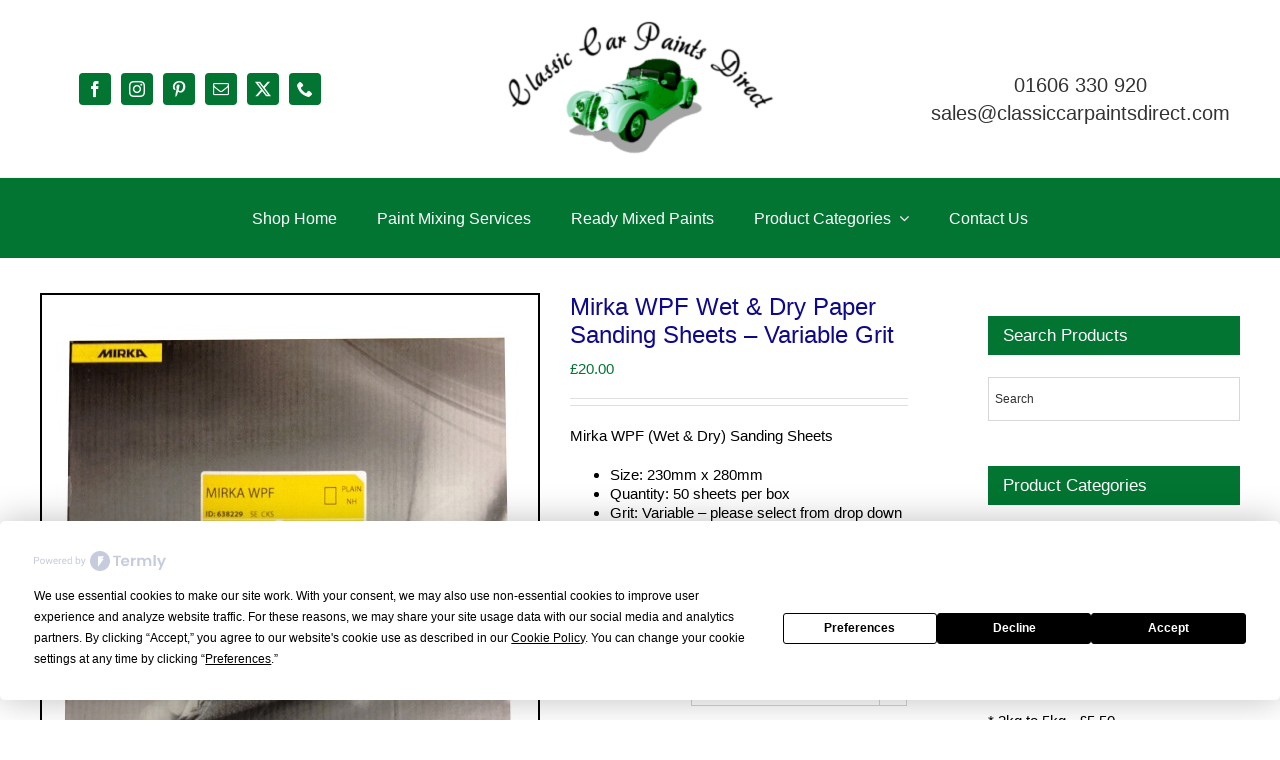

--- FILE ---
content_type: text/html; charset=UTF-8
request_url: https://classiccarpaintsdirect.com/shop/abrasives/mirka-wpf-wet-dry-paper-sanding-sheets-variable-grit/
body_size: 27928
content:
<!DOCTYPE html>
<html class="avada-html-layout-wide avada-html-header-position-top" lang="en-US">
<head>
	<meta http-equiv="X-UA-Compatible" content="IE=edge" />
	<meta http-equiv="Content-Type" content="text/html; charset=utf-8"/>
	<meta name="viewport" content="width=device-width, initial-scale=1" />
	<script
				type="text/javascript"
				src="https://app.termly.io/resource-blocker/9aa64e8c-b6f6-4304-acf9-e7a7cd13a698">
			</script><meta name='robots' content='index, follow, max-image-preview:large, max-snippet:-1, max-video-preview:-1' />

            <script data-no-defer="1" data-ezscrex="false" data-cfasync="false" data-pagespeed-no-defer data-cookieconsent="ignore">
                var ctPublicFunctions = {"_ajax_nonce":"c74df44b2c","_rest_nonce":"fbc16474b5","_ajax_url":"\/wp-admin\/admin-ajax.php","_rest_url":"https:\/\/classiccarpaintsdirect.com\/wp-json\/","data__cookies_type":"native","data__ajax_type":"rest","data__bot_detector_enabled":0,"data__frontend_data_log_enabled":1,"cookiePrefix":"","wprocket_detected":false,"host_url":"classiccarpaintsdirect.com","text__ee_click_to_select":"Click to select the whole data","text__ee_original_email":"The complete one is","text__ee_got_it":"Got it","text__ee_blocked":"Blocked","text__ee_cannot_connect":"Cannot connect","text__ee_cannot_decode":"Can not decode email. Unknown reason","text__ee_email_decoder":"CleanTalk email decoder","text__ee_wait_for_decoding":"The magic is on the way!","text__ee_decoding_process":"Please wait a few seconds while we decode the contact data."}
            </script>
        
            <script data-no-defer="1" data-ezscrex="false" data-cfasync="false" data-pagespeed-no-defer data-cookieconsent="ignore">
                var ctPublic = {"_ajax_nonce":"c74df44b2c","settings__forms__check_internal":"0","settings__forms__check_external":"0","settings__forms__force_protection":0,"settings__forms__search_test":"1","settings__forms__wc_add_to_cart":"0","settings__data__bot_detector_enabled":0,"settings__sfw__anti_crawler":0,"blog_home":"https:\/\/classiccarpaintsdirect.com\/","pixel__setting":"0","pixel__enabled":false,"pixel__url":null,"data__email_check_before_post":"1","data__email_check_exist_post":0,"data__cookies_type":"native","data__key_is_ok":true,"data__visible_fields_required":true,"wl_brandname":"Anti-Spam by CleanTalk","wl_brandname_short":"CleanTalk","ct_checkjs_key":1313501333,"emailEncoderPassKey":"5c88841234bce4cc1f2007101ed0d60c","bot_detector_forms_excluded":"W10=","advancedCacheExists":false,"varnishCacheExists":false,"wc_ajax_add_to_cart":true}
            </script>
        
	<!-- This site is optimized with the Yoast SEO plugin v25.6 - https://yoast.com/wordpress/plugins/seo/ -->
	<title>Mirka WPF Wet &amp; Dry Paper Sanding Sheets - Variable Grit</title>
	<meta name="description" content="For manual wet sanding of plastics, lacquers &amp; composite materials. Mirka WPF features a latex impregnated paper backing material &amp; extra" />
	<link rel="canonical" href="https://classiccarpaintsdirect.com/shop/abrasives/mirka-wpf-wet-dry-paper-sanding-sheets-variable-grit/" />
	<meta property="og:locale" content="en_US" />
	<meta property="og:type" content="article" />
	<meta property="og:title" content="Mirka WPF Wet &amp; Dry Paper Sanding Sheets - Variable Grit" />
	<meta property="og:description" content="For manual wet sanding of plastics, lacquers &amp; composite materials. Mirka WPF features a latex impregnated paper backing material &amp; extra" />
	<meta property="og:url" content="https://classiccarpaintsdirect.com/shop/abrasives/mirka-wpf-wet-dry-paper-sanding-sheets-variable-grit/" />
	<meta property="og:site_name" content="Classic Car Paints Direct" />
	<meta property="article:modified_time" content="2023-03-07T15:12:17+00:00" />
	<meta property="og:image" content="https://classiccarpaintsdirect.com/wp-content/uploads/2015/07/Mirka-WPF-P180.jpg" />
	<meta property="og:image:width" content="500" />
	<meta property="og:image:height" content="635" />
	<meta property="og:image:type" content="image/jpeg" />
	<meta name="twitter:label1" content="Est. reading time" />
	<meta name="twitter:data1" content="1 minute" />
	<script type="application/ld+json" class="yoast-schema-graph">{"@context":"https://schema.org","@graph":[{"@type":"WebPage","@id":"https://classiccarpaintsdirect.com/shop/abrasives/mirka-wpf-wet-dry-paper-sanding-sheets-variable-grit/","url":"https://classiccarpaintsdirect.com/shop/abrasives/mirka-wpf-wet-dry-paper-sanding-sheets-variable-grit/","name":"Mirka WPF Wet & Dry Paper Sanding Sheets - Variable Grit","isPartOf":{"@id":"https://classiccarpaintsdirect.com/#website"},"primaryImageOfPage":{"@id":"https://classiccarpaintsdirect.com/shop/abrasives/mirka-wpf-wet-dry-paper-sanding-sheets-variable-grit/#primaryimage"},"image":{"@id":"https://classiccarpaintsdirect.com/shop/abrasives/mirka-wpf-wet-dry-paper-sanding-sheets-variable-grit/#primaryimage"},"thumbnailUrl":"https://classiccarpaintsdirect.com/wp-content/uploads/2015/07/Mirka-WPF-P180.jpg","datePublished":"2015-07-13T09:34:58+00:00","dateModified":"2023-03-07T15:12:17+00:00","description":"For manual wet sanding of plastics, lacquers & composite materials. Mirka WPF features a latex impregnated paper backing material & extra","breadcrumb":{"@id":"https://classiccarpaintsdirect.com/shop/abrasives/mirka-wpf-wet-dry-paper-sanding-sheets-variable-grit/#breadcrumb"},"inLanguage":"en-US","potentialAction":[{"@type":"ReadAction","target":["https://classiccarpaintsdirect.com/shop/abrasives/mirka-wpf-wet-dry-paper-sanding-sheets-variable-grit/"]}]},{"@type":"ImageObject","inLanguage":"en-US","@id":"https://classiccarpaintsdirect.com/shop/abrasives/mirka-wpf-wet-dry-paper-sanding-sheets-variable-grit/#primaryimage","url":"https://classiccarpaintsdirect.com/wp-content/uploads/2015/07/Mirka-WPF-P180.jpg","contentUrl":"https://classiccarpaintsdirect.com/wp-content/uploads/2015/07/Mirka-WPF-P180.jpg","width":500,"height":635,"caption":"Mirka Wet & Dry Sanding Sheets P180 Grit"},{"@type":"BreadcrumbList","@id":"https://classiccarpaintsdirect.com/shop/abrasives/mirka-wpf-wet-dry-paper-sanding-sheets-variable-grit/#breadcrumb","itemListElement":[{"@type":"ListItem","position":1,"name":"Home","item":"https://classiccarpaintsdirect.com/"},{"@type":"ListItem","position":2,"name":"Shop","item":"https://classiccarpaintsdirect.com/shop/"},{"@type":"ListItem","position":3,"name":"Mirka WPF Wet &#038; Dry Paper Sanding Sheets &#8211; Variable Grit"}]},{"@type":"WebSite","@id":"https://classiccarpaintsdirect.com/#website","url":"https://classiccarpaintsdirect.com/","name":"Classic Car Paints Direct","description":"Perfect Start To A Perfect Finish","potentialAction":[{"@type":"SearchAction","target":{"@type":"EntryPoint","urlTemplate":"https://classiccarpaintsdirect.com/?s={search_term_string}"},"query-input":{"@type":"PropertyValueSpecification","valueRequired":true,"valueName":"search_term_string"}}],"inLanguage":"en-US"}]}</script>
	<!-- / Yoast SEO plugin. -->


<link rel="alternate" type="application/rss+xml" title="Classic Car Paints Direct &raquo; Feed" href="https://classiccarpaintsdirect.com/feed/" />
<link rel="alternate" type="application/rss+xml" title="Classic Car Paints Direct &raquo; Comments Feed" href="https://classiccarpaintsdirect.com/comments/feed/" />
<link rel="alternate" type="text/calendar" title="Classic Car Paints Direct &raquo; iCal Feed" href="https://classiccarpaintsdirect.com/events/?ical=1" />
					<link rel="shortcut icon" href="https://classiccarpaintsdirect.com/wp-content/uploads/2023/08/favicon-64.jpg" type="image/x-icon" />
		
					<!-- Apple Touch Icon -->
			<link rel="apple-touch-icon" sizes="180x180" href="https://classiccarpaintsdirect.com/wp-content/uploads/2023/08/favicon-180.jpg">
		
					<!-- Android Icon -->
			<link rel="icon" sizes="192x192" href="https://classiccarpaintsdirect.com/wp-content/uploads/2023/08/favicon-192.jpg">
		
					<!-- MS Edge Icon -->
			<meta name="msapplication-TileImage" content="https://classiccarpaintsdirect.com/wp-content/uploads/2023/08/favicon-270.jpg">
				<link rel="alternate" title="oEmbed (JSON)" type="application/json+oembed" href="https://classiccarpaintsdirect.com/wp-json/oembed/1.0/embed?url=https%3A%2F%2Fclassiccarpaintsdirect.com%2Fshop%2Fabrasives%2Fmirka-wpf-wet-dry-paper-sanding-sheets-variable-grit%2F" />
<link rel="alternate" title="oEmbed (XML)" type="text/xml+oembed" href="https://classiccarpaintsdirect.com/wp-json/oembed/1.0/embed?url=https%3A%2F%2Fclassiccarpaintsdirect.com%2Fshop%2Fabrasives%2Fmirka-wpf-wet-dry-paper-sanding-sheets-variable-grit%2F&#038;format=xml" />
<style id='wp-img-auto-sizes-contain-inline-css' type='text/css'>
img:is([sizes=auto i],[sizes^="auto," i]){contain-intrinsic-size:3000px 1500px}
/*# sourceURL=wp-img-auto-sizes-contain-inline-css */
</style>
<style id='wp-emoji-styles-inline-css' type='text/css'>

	img.wp-smiley, img.emoji {
		display: inline !important;
		border: none !important;
		box-shadow: none !important;
		height: 1em !important;
		width: 1em !important;
		margin: 0 0.07em !important;
		vertical-align: -0.1em !important;
		background: none !important;
		padding: 0 !important;
	}
/*# sourceURL=wp-emoji-styles-inline-css */
</style>
<link rel='stylesheet' id='cleantalk-public-css-css' href='https://classiccarpaintsdirect.com/wp-content/plugins/cleantalk-spam-protect/css/cleantalk-public.min.css?ver=6.70.1_1766156633' type='text/css' media='all' />
<link rel='stylesheet' id='cleantalk-email-decoder-css-css' href='https://classiccarpaintsdirect.com/wp-content/plugins/cleantalk-spam-protect/css/cleantalk-email-decoder.min.css?ver=6.70.1_1766156633' type='text/css' media='all' />
<style id='woocommerce-inline-inline-css' type='text/css'>
.woocommerce form .form-row .required { visibility: visible; }
/*# sourceURL=woocommerce-inline-inline-css */
</style>
<link rel='stylesheet' id='aws-style-css' href='https://classiccarpaintsdirect.com/wp-content/plugins/advanced-woo-search/assets/css/common.min.css?ver=3.40' type='text/css' media='all' />
<link rel='stylesheet' id='jquery-ui-style-css' href='https://classiccarpaintsdirect.com/wp-content/plugins/woocommerce-jetpack/includes/css/jquery-ui.css?ver=1768394093' type='text/css' media='all' />
<link rel='stylesheet' id='wcj-timepicker-style-css' href='https://classiccarpaintsdirect.com/wp-content/plugins/woocommerce-jetpack/includes/lib/timepicker/jquery.timepicker.min.css?ver=7.2.9' type='text/css' media='all' />
<link rel='stylesheet' id='brands-styles-css' href='https://classiccarpaintsdirect.com/wp-content/plugins/woocommerce/assets/css/brands.css?ver=10.0.4' type='text/css' media='all' />
<link rel='stylesheet' id='fusion-dynamic-css-css' href='https://classiccarpaintsdirect.com/wp-content/uploads/fusion-styles/3e504b6106a20e3d99ccb70834b805e5.min.css?ver=3.12.2' type='text/css' media='all' />
<script type="text/javascript" src="https://classiccarpaintsdirect.com/wp-content/plugins/cleantalk-spam-protect/js/apbct-public-bundle_gathering.min.js?ver=6.70.1_1766156633" id="apbct-public-bundle_gathering.min-js-js"></script>
<script type="text/javascript" src="https://classiccarpaintsdirect.com/wp-includes/js/jquery/jquery.min.js?ver=3.7.1" id="jquery-core-js"></script>
<script type="text/javascript" src="https://classiccarpaintsdirect.com/wp-includes/js/jquery/jquery-migrate.min.js?ver=3.4.1" id="jquery-migrate-js"></script>
<script type="text/javascript" src="https://classiccarpaintsdirect.com/wp-content/plugins/woocommerce/assets/js/jquery-blockui/jquery.blockUI.min.js?ver=2.7.0-wc.10.0.4" id="jquery-blockui-js" defer="defer" data-wp-strategy="defer"></script>
<script type="text/javascript" id="wc-add-to-cart-js-extra">
/* <![CDATA[ */
var wc_add_to_cart_params = {"ajax_url":"/wp-admin/admin-ajax.php","wc_ajax_url":"/?wc-ajax=%%endpoint%%","i18n_view_cart":"View cart","cart_url":"https://classiccarpaintsdirect.com/cart/","is_cart":"","cart_redirect_after_add":"no"};
//# sourceURL=wc-add-to-cart-js-extra
/* ]]> */
</script>
<script type="text/javascript" src="https://classiccarpaintsdirect.com/wp-content/plugins/woocommerce/assets/js/frontend/add-to-cart.min.js?ver=10.0.4" id="wc-add-to-cart-js" defer="defer" data-wp-strategy="defer"></script>
<script type="text/javascript" src="https://classiccarpaintsdirect.com/wp-content/plugins/woocommerce/assets/js/zoom/jquery.zoom.min.js?ver=1.7.21-wc.10.0.4" id="zoom-js" defer="defer" data-wp-strategy="defer"></script>
<script type="text/javascript" id="wc-single-product-js-extra">
/* <![CDATA[ */
var wc_single_product_params = {"i18n_required_rating_text":"Please select a rating","i18n_rating_options":["1 of 5 stars","2 of 5 stars","3 of 5 stars","4 of 5 stars","5 of 5 stars"],"i18n_product_gallery_trigger_text":"View full-screen image gallery","review_rating_required":"yes","flexslider":{"rtl":false,"animation":"slide","smoothHeight":true,"directionNav":true,"controlNav":"thumbnails","slideshow":false,"animationSpeed":500,"animationLoop":true,"allowOneSlide":false,"prevText":"\u003Ci class=\"awb-icon-angle-left\"\u003E\u003C/i\u003E","nextText":"\u003Ci class=\"awb-icon-angle-right\"\u003E\u003C/i\u003E"},"zoom_enabled":"1","zoom_options":[],"photoswipe_enabled":"","photoswipe_options":{"shareEl":false,"closeOnScroll":false,"history":false,"hideAnimationDuration":0,"showAnimationDuration":0},"flexslider_enabled":"1"};
//# sourceURL=wc-single-product-js-extra
/* ]]> */
</script>
<script type="text/javascript" src="https://classiccarpaintsdirect.com/wp-content/plugins/woocommerce/assets/js/frontend/single-product.min.js?ver=10.0.4" id="wc-single-product-js" defer="defer" data-wp-strategy="defer"></script>
<script type="text/javascript" src="https://classiccarpaintsdirect.com/wp-content/plugins/woocommerce/assets/js/js-cookie/js.cookie.min.js?ver=2.1.4-wc.10.0.4" id="js-cookie-js" defer="defer" data-wp-strategy="defer"></script>
<script type="text/javascript" id="woocommerce-js-extra">
/* <![CDATA[ */
var woocommerce_params = {"ajax_url":"/wp-admin/admin-ajax.php","wc_ajax_url":"/?wc-ajax=%%endpoint%%","i18n_password_show":"Show password","i18n_password_hide":"Hide password"};
//# sourceURL=woocommerce-js-extra
/* ]]> */
</script>
<script type="text/javascript" src="https://classiccarpaintsdirect.com/wp-content/plugins/woocommerce/assets/js/frontend/woocommerce.min.js?ver=10.0.4" id="woocommerce-js" defer="defer" data-wp-strategy="defer"></script>
<script type="text/javascript" id="wcj-cart-customization-js-extra">
/* <![CDATA[ */
var wcj_cart_customization = {"return_to_shop_button_text":"Continue Shopping"};
//# sourceURL=wcj-cart-customization-js-extra
/* ]]> */
</script>
<script type="text/javascript" src="https://classiccarpaintsdirect.com/wp-content/plugins/woocommerce-jetpack/includes/js/wcj-cart-customization.js?ver=7.2.9" id="wcj-cart-customization-js"></script>
<link rel="https://api.w.org/" href="https://classiccarpaintsdirect.com/wp-json/" /><link rel="alternate" title="JSON" type="application/json" href="https://classiccarpaintsdirect.com/wp-json/wp/v2/product/1003" /><link rel="EditURI" type="application/rsd+xml" title="RSD" href="https://classiccarpaintsdirect.com/xmlrpc.php?rsd" />

<link rel='shortlink' href='https://classiccarpaintsdirect.com/?p=1003' />
<script type="text/javascript">
(function(url){
	if(/(?:Chrome\/26\.0\.1410\.63 Safari\/537\.31|WordfenceTestMonBot)/.test(navigator.userAgent)){ return; }
	var addEvent = function(evt, handler) {
		if (window.addEventListener) {
			document.addEventListener(evt, handler, false);
		} else if (window.attachEvent) {
			document.attachEvent('on' + evt, handler);
		}
	};
	var removeEvent = function(evt, handler) {
		if (window.removeEventListener) {
			document.removeEventListener(evt, handler, false);
		} else if (window.detachEvent) {
			document.detachEvent('on' + evt, handler);
		}
	};
	var evts = 'contextmenu dblclick drag dragend dragenter dragleave dragover dragstart drop keydown keypress keyup mousedown mousemove mouseout mouseover mouseup mousewheel scroll'.split(' ');
	var logHuman = function() {
		if (window.wfLogHumanRan) { return; }
		window.wfLogHumanRan = true;
		var wfscr = document.createElement('script');
		wfscr.type = 'text/javascript';
		wfscr.async = true;
		wfscr.src = url + '&r=' + Math.random();
		(document.getElementsByTagName('head')[0]||document.getElementsByTagName('body')[0]).appendChild(wfscr);
		for (var i = 0; i < evts.length; i++) {
			removeEvent(evts[i], logHuman);
		}
	};
	for (var i = 0; i < evts.length; i++) {
		addEvent(evts[i], logHuman);
	}
})('//classiccarpaintsdirect.com/?wordfence_lh=1&hid=708B81B4768E2A734FFA10D0775289A8');
</script><meta name="tec-api-version" content="v1"><meta name="tec-api-origin" content="https://classiccarpaintsdirect.com"><link rel="alternate" href="https://classiccarpaintsdirect.com/wp-json/tribe/events/v1/" /><style type="text/css" id="css-fb-visibility">@media screen and (max-width: 640px){.fusion-no-small-visibility{display:none !important;}body .sm-text-align-center{text-align:center !important;}body .sm-text-align-left{text-align:left !important;}body .sm-text-align-right{text-align:right !important;}body .sm-flex-align-center{justify-content:center !important;}body .sm-flex-align-flex-start{justify-content:flex-start !important;}body .sm-flex-align-flex-end{justify-content:flex-end !important;}body .sm-mx-auto{margin-left:auto !important;margin-right:auto !important;}body .sm-ml-auto{margin-left:auto !important;}body .sm-mr-auto{margin-right:auto !important;}body .fusion-absolute-position-small{position:absolute;top:auto;width:100%;}.awb-sticky.awb-sticky-small{ position: sticky; top: var(--awb-sticky-offset,0); }}@media screen and (min-width: 641px) and (max-width: 1024px){.fusion-no-medium-visibility{display:none !important;}body .md-text-align-center{text-align:center !important;}body .md-text-align-left{text-align:left !important;}body .md-text-align-right{text-align:right !important;}body .md-flex-align-center{justify-content:center !important;}body .md-flex-align-flex-start{justify-content:flex-start !important;}body .md-flex-align-flex-end{justify-content:flex-end !important;}body .md-mx-auto{margin-left:auto !important;margin-right:auto !important;}body .md-ml-auto{margin-left:auto !important;}body .md-mr-auto{margin-right:auto !important;}body .fusion-absolute-position-medium{position:absolute;top:auto;width:100%;}.awb-sticky.awb-sticky-medium{ position: sticky; top: var(--awb-sticky-offset,0); }}@media screen and (min-width: 1025px){.fusion-no-large-visibility{display:none !important;}body .lg-text-align-center{text-align:center !important;}body .lg-text-align-left{text-align:left !important;}body .lg-text-align-right{text-align:right !important;}body .lg-flex-align-center{justify-content:center !important;}body .lg-flex-align-flex-start{justify-content:flex-start !important;}body .lg-flex-align-flex-end{justify-content:flex-end !important;}body .lg-mx-auto{margin-left:auto !important;margin-right:auto !important;}body .lg-ml-auto{margin-left:auto !important;}body .lg-mr-auto{margin-right:auto !important;}body .fusion-absolute-position-large{position:absolute;top:auto;width:100%;}.awb-sticky.awb-sticky-large{ position: sticky; top: var(--awb-sticky-offset,0); }}</style>	<noscript><style>.woocommerce-product-gallery{ opacity: 1 !important; }</style></noscript>
			<script type="text/javascript">
			var doc = document.documentElement;
			doc.setAttribute( 'data-useragent', navigator.userAgent );
		</script>
		<script>
  (function(i,s,o,g,r,a,m){i['GoogleAnalyticsObject']=r;i[r]=i[r]||function(){
  (i[r].q=i[r].q||[]).push(arguments)},i[r].l=1*new Date();a=s.createElement(o),
  m=s.getElementsByTagName(o)[0];a.async=1;a.src=g;m.parentNode.insertBefore(a,m)
  })(window,document,'script','//www.google-analytics.com/analytics.js','ga');

  ga('create', 'UA-63872279-1', 'auto');
  ga('send', 'pageview');

</script>
	<meta name="p:domain_verify" content="0342d3fff8304bcf030218c3fc4e4207"/>
<!-- Facebook Pixel Code -->
<script>
!function(f,b,e,v,n,t,s){if(f.fbq)return;n=f.fbq=function(){n.callMethod?
n.callMethod.apply(n,arguments):n.queue.push(arguments)};if(!f._fbq)f._fbq=n;
n.push=n;n.loaded=!0;n.version='2.0';n.queue=[];t=b.createElement(e);t.async=!0;
t.src=v;s=b.getElementsByTagName(e)[0];s.parentNode.insertBefore(t,s)}(window,
document,'script','//connect.facebook.net/en_US/fbevents.js');

fbq('init', '1437367666553861');
fbq('track', "PageView");</script>
<noscript><img height="1" width="1" style="display:none"
src="https://www.facebook.com/tr?id=1437367666553861&ev=PageView&noscript=1"
/></noscript>
<!-- End Facebook Pixel Code --><link rel='stylesheet' id='wc-blocks-style-css' href='https://classiccarpaintsdirect.com/wp-content/plugins/woocommerce/assets/client/blocks/wc-blocks.css?ver=wc-10.0.4' type='text/css' media='all' />
<style id='global-styles-inline-css' type='text/css'>
:root{--wp--preset--aspect-ratio--square: 1;--wp--preset--aspect-ratio--4-3: 4/3;--wp--preset--aspect-ratio--3-4: 3/4;--wp--preset--aspect-ratio--3-2: 3/2;--wp--preset--aspect-ratio--2-3: 2/3;--wp--preset--aspect-ratio--16-9: 16/9;--wp--preset--aspect-ratio--9-16: 9/16;--wp--preset--color--black: #000000;--wp--preset--color--cyan-bluish-gray: #abb8c3;--wp--preset--color--white: #ffffff;--wp--preset--color--pale-pink: #f78da7;--wp--preset--color--vivid-red: #cf2e2e;--wp--preset--color--luminous-vivid-orange: #ff6900;--wp--preset--color--luminous-vivid-amber: #fcb900;--wp--preset--color--light-green-cyan: #7bdcb5;--wp--preset--color--vivid-green-cyan: #00d084;--wp--preset--color--pale-cyan-blue: #8ed1fc;--wp--preset--color--vivid-cyan-blue: #0693e3;--wp--preset--color--vivid-purple: #9b51e0;--wp--preset--color--awb-color-1: rgba(255,255,255,1);--wp--preset--color--awb-color-2: rgba(246,246,246,1);--wp--preset--color--awb-color-3: rgba(235,234,234,1);--wp--preset--color--awb-color-4: rgba(224,222,222,1);--wp--preset--color--awb-color-5: rgba(116,116,116,1);--wp--preset--color--awb-color-6: rgba(2,117,50,1);--wp--preset--color--awb-color-7: rgba(51,51,51,1);--wp--preset--color--awb-color-8: rgba(0,0,0,1);--wp--preset--color--awb-color-custom-10: rgba(157,182,104,1);--wp--preset--color--awb-color-custom-11: rgba(232,232,232,1);--wp--preset--color--awb-color-custom-12: rgba(248,248,248,1);--wp--preset--color--awb-color-custom-13: rgba(249,249,249,1);--wp--preset--color--awb-color-custom-14: rgba(54,56,57,1);--wp--preset--color--awb-color-custom-15: rgba(235,234,234,0.8);--wp--preset--color--awb-color-custom-16: rgba(160,206,78,1);--wp--preset--gradient--vivid-cyan-blue-to-vivid-purple: linear-gradient(135deg,rgb(6,147,227) 0%,rgb(155,81,224) 100%);--wp--preset--gradient--light-green-cyan-to-vivid-green-cyan: linear-gradient(135deg,rgb(122,220,180) 0%,rgb(0,208,130) 100%);--wp--preset--gradient--luminous-vivid-amber-to-luminous-vivid-orange: linear-gradient(135deg,rgb(252,185,0) 0%,rgb(255,105,0) 100%);--wp--preset--gradient--luminous-vivid-orange-to-vivid-red: linear-gradient(135deg,rgb(255,105,0) 0%,rgb(207,46,46) 100%);--wp--preset--gradient--very-light-gray-to-cyan-bluish-gray: linear-gradient(135deg,rgb(238,238,238) 0%,rgb(169,184,195) 100%);--wp--preset--gradient--cool-to-warm-spectrum: linear-gradient(135deg,rgb(74,234,220) 0%,rgb(151,120,209) 20%,rgb(207,42,186) 40%,rgb(238,44,130) 60%,rgb(251,105,98) 80%,rgb(254,248,76) 100%);--wp--preset--gradient--blush-light-purple: linear-gradient(135deg,rgb(255,206,236) 0%,rgb(152,150,240) 100%);--wp--preset--gradient--blush-bordeaux: linear-gradient(135deg,rgb(254,205,165) 0%,rgb(254,45,45) 50%,rgb(107,0,62) 100%);--wp--preset--gradient--luminous-dusk: linear-gradient(135deg,rgb(255,203,112) 0%,rgb(199,81,192) 50%,rgb(65,88,208) 100%);--wp--preset--gradient--pale-ocean: linear-gradient(135deg,rgb(255,245,203) 0%,rgb(182,227,212) 50%,rgb(51,167,181) 100%);--wp--preset--gradient--electric-grass: linear-gradient(135deg,rgb(202,248,128) 0%,rgb(113,206,126) 100%);--wp--preset--gradient--midnight: linear-gradient(135deg,rgb(2,3,129) 0%,rgb(40,116,252) 100%);--wp--preset--font-size--small: 11.25px;--wp--preset--font-size--medium: 20px;--wp--preset--font-size--large: 22.5px;--wp--preset--font-size--x-large: 42px;--wp--preset--font-size--normal: 15px;--wp--preset--font-size--xlarge: 30px;--wp--preset--font-size--huge: 45px;--wp--preset--spacing--20: 0.44rem;--wp--preset--spacing--30: 0.67rem;--wp--preset--spacing--40: 1rem;--wp--preset--spacing--50: 1.5rem;--wp--preset--spacing--60: 2.25rem;--wp--preset--spacing--70: 3.38rem;--wp--preset--spacing--80: 5.06rem;--wp--preset--shadow--natural: 6px 6px 9px rgba(0, 0, 0, 0.2);--wp--preset--shadow--deep: 12px 12px 50px rgba(0, 0, 0, 0.4);--wp--preset--shadow--sharp: 6px 6px 0px rgba(0, 0, 0, 0.2);--wp--preset--shadow--outlined: 6px 6px 0px -3px rgb(255, 255, 255), 6px 6px rgb(0, 0, 0);--wp--preset--shadow--crisp: 6px 6px 0px rgb(0, 0, 0);}:where(.is-layout-flex){gap: 0.5em;}:where(.is-layout-grid){gap: 0.5em;}body .is-layout-flex{display: flex;}.is-layout-flex{flex-wrap: wrap;align-items: center;}.is-layout-flex > :is(*, div){margin: 0;}body .is-layout-grid{display: grid;}.is-layout-grid > :is(*, div){margin: 0;}:where(.wp-block-columns.is-layout-flex){gap: 2em;}:where(.wp-block-columns.is-layout-grid){gap: 2em;}:where(.wp-block-post-template.is-layout-flex){gap: 1.25em;}:where(.wp-block-post-template.is-layout-grid){gap: 1.25em;}.has-black-color{color: var(--wp--preset--color--black) !important;}.has-cyan-bluish-gray-color{color: var(--wp--preset--color--cyan-bluish-gray) !important;}.has-white-color{color: var(--wp--preset--color--white) !important;}.has-pale-pink-color{color: var(--wp--preset--color--pale-pink) !important;}.has-vivid-red-color{color: var(--wp--preset--color--vivid-red) !important;}.has-luminous-vivid-orange-color{color: var(--wp--preset--color--luminous-vivid-orange) !important;}.has-luminous-vivid-amber-color{color: var(--wp--preset--color--luminous-vivid-amber) !important;}.has-light-green-cyan-color{color: var(--wp--preset--color--light-green-cyan) !important;}.has-vivid-green-cyan-color{color: var(--wp--preset--color--vivid-green-cyan) !important;}.has-pale-cyan-blue-color{color: var(--wp--preset--color--pale-cyan-blue) !important;}.has-vivid-cyan-blue-color{color: var(--wp--preset--color--vivid-cyan-blue) !important;}.has-vivid-purple-color{color: var(--wp--preset--color--vivid-purple) !important;}.has-black-background-color{background-color: var(--wp--preset--color--black) !important;}.has-cyan-bluish-gray-background-color{background-color: var(--wp--preset--color--cyan-bluish-gray) !important;}.has-white-background-color{background-color: var(--wp--preset--color--white) !important;}.has-pale-pink-background-color{background-color: var(--wp--preset--color--pale-pink) !important;}.has-vivid-red-background-color{background-color: var(--wp--preset--color--vivid-red) !important;}.has-luminous-vivid-orange-background-color{background-color: var(--wp--preset--color--luminous-vivid-orange) !important;}.has-luminous-vivid-amber-background-color{background-color: var(--wp--preset--color--luminous-vivid-amber) !important;}.has-light-green-cyan-background-color{background-color: var(--wp--preset--color--light-green-cyan) !important;}.has-vivid-green-cyan-background-color{background-color: var(--wp--preset--color--vivid-green-cyan) !important;}.has-pale-cyan-blue-background-color{background-color: var(--wp--preset--color--pale-cyan-blue) !important;}.has-vivid-cyan-blue-background-color{background-color: var(--wp--preset--color--vivid-cyan-blue) !important;}.has-vivid-purple-background-color{background-color: var(--wp--preset--color--vivid-purple) !important;}.has-black-border-color{border-color: var(--wp--preset--color--black) !important;}.has-cyan-bluish-gray-border-color{border-color: var(--wp--preset--color--cyan-bluish-gray) !important;}.has-white-border-color{border-color: var(--wp--preset--color--white) !important;}.has-pale-pink-border-color{border-color: var(--wp--preset--color--pale-pink) !important;}.has-vivid-red-border-color{border-color: var(--wp--preset--color--vivid-red) !important;}.has-luminous-vivid-orange-border-color{border-color: var(--wp--preset--color--luminous-vivid-orange) !important;}.has-luminous-vivid-amber-border-color{border-color: var(--wp--preset--color--luminous-vivid-amber) !important;}.has-light-green-cyan-border-color{border-color: var(--wp--preset--color--light-green-cyan) !important;}.has-vivid-green-cyan-border-color{border-color: var(--wp--preset--color--vivid-green-cyan) !important;}.has-pale-cyan-blue-border-color{border-color: var(--wp--preset--color--pale-cyan-blue) !important;}.has-vivid-cyan-blue-border-color{border-color: var(--wp--preset--color--vivid-cyan-blue) !important;}.has-vivid-purple-border-color{border-color: var(--wp--preset--color--vivid-purple) !important;}.has-vivid-cyan-blue-to-vivid-purple-gradient-background{background: var(--wp--preset--gradient--vivid-cyan-blue-to-vivid-purple) !important;}.has-light-green-cyan-to-vivid-green-cyan-gradient-background{background: var(--wp--preset--gradient--light-green-cyan-to-vivid-green-cyan) !important;}.has-luminous-vivid-amber-to-luminous-vivid-orange-gradient-background{background: var(--wp--preset--gradient--luminous-vivid-amber-to-luminous-vivid-orange) !important;}.has-luminous-vivid-orange-to-vivid-red-gradient-background{background: var(--wp--preset--gradient--luminous-vivid-orange-to-vivid-red) !important;}.has-very-light-gray-to-cyan-bluish-gray-gradient-background{background: var(--wp--preset--gradient--very-light-gray-to-cyan-bluish-gray) !important;}.has-cool-to-warm-spectrum-gradient-background{background: var(--wp--preset--gradient--cool-to-warm-spectrum) !important;}.has-blush-light-purple-gradient-background{background: var(--wp--preset--gradient--blush-light-purple) !important;}.has-blush-bordeaux-gradient-background{background: var(--wp--preset--gradient--blush-bordeaux) !important;}.has-luminous-dusk-gradient-background{background: var(--wp--preset--gradient--luminous-dusk) !important;}.has-pale-ocean-gradient-background{background: var(--wp--preset--gradient--pale-ocean) !important;}.has-electric-grass-gradient-background{background: var(--wp--preset--gradient--electric-grass) !important;}.has-midnight-gradient-background{background: var(--wp--preset--gradient--midnight) !important;}.has-small-font-size{font-size: var(--wp--preset--font-size--small) !important;}.has-medium-font-size{font-size: var(--wp--preset--font-size--medium) !important;}.has-large-font-size{font-size: var(--wp--preset--font-size--large) !important;}.has-x-large-font-size{font-size: var(--wp--preset--font-size--x-large) !important;}
/*# sourceURL=global-styles-inline-css */
</style>
<link rel='stylesheet' id='select2-css' href='https://classiccarpaintsdirect.com/wp-content/plugins/woocommerce/assets/css/select2.css?ver=10.0.4' type='text/css' media='all' />
<link rel='stylesheet' id='wp-block-library-css' href='https://classiccarpaintsdirect.com/wp-includes/css/dist/block-library/style.min.css?ver=2a8e025adbc0d8eee648770fc3ddb2ce' type='text/css' media='all' />
<style id='wp-block-library-inline-css' type='text/css'>
/*wp_block_styles_on_demand_placeholder:69678d6d5b278*/
/*# sourceURL=wp-block-library-inline-css */
</style>
<style id='wp-block-library-theme-inline-css' type='text/css'>
.wp-block-audio :where(figcaption){color:#555;font-size:13px;text-align:center}.is-dark-theme .wp-block-audio :where(figcaption){color:#ffffffa6}.wp-block-audio{margin:0 0 1em}.wp-block-code{border:1px solid #ccc;border-radius:4px;font-family:Menlo,Consolas,monaco,monospace;padding:.8em 1em}.wp-block-embed :where(figcaption){color:#555;font-size:13px;text-align:center}.is-dark-theme .wp-block-embed :where(figcaption){color:#ffffffa6}.wp-block-embed{margin:0 0 1em}.blocks-gallery-caption{color:#555;font-size:13px;text-align:center}.is-dark-theme .blocks-gallery-caption{color:#ffffffa6}:root :where(.wp-block-image figcaption){color:#555;font-size:13px;text-align:center}.is-dark-theme :root :where(.wp-block-image figcaption){color:#ffffffa6}.wp-block-image{margin:0 0 1em}.wp-block-pullquote{border-bottom:4px solid;border-top:4px solid;color:currentColor;margin-bottom:1.75em}.wp-block-pullquote :where(cite),.wp-block-pullquote :where(footer),.wp-block-pullquote__citation{color:currentColor;font-size:.8125em;font-style:normal;text-transform:uppercase}.wp-block-quote{border-left:.25em solid;margin:0 0 1.75em;padding-left:1em}.wp-block-quote cite,.wp-block-quote footer{color:currentColor;font-size:.8125em;font-style:normal;position:relative}.wp-block-quote:where(.has-text-align-right){border-left:none;border-right:.25em solid;padding-left:0;padding-right:1em}.wp-block-quote:where(.has-text-align-center){border:none;padding-left:0}.wp-block-quote.is-large,.wp-block-quote.is-style-large,.wp-block-quote:where(.is-style-plain){border:none}.wp-block-search .wp-block-search__label{font-weight:700}.wp-block-search__button{border:1px solid #ccc;padding:.375em .625em}:where(.wp-block-group.has-background){padding:1.25em 2.375em}.wp-block-separator.has-css-opacity{opacity:.4}.wp-block-separator{border:none;border-bottom:2px solid;margin-left:auto;margin-right:auto}.wp-block-separator.has-alpha-channel-opacity{opacity:1}.wp-block-separator:not(.is-style-wide):not(.is-style-dots){width:100px}.wp-block-separator.has-background:not(.is-style-dots){border-bottom:none;height:1px}.wp-block-separator.has-background:not(.is-style-wide):not(.is-style-dots){height:2px}.wp-block-table{margin:0 0 1em}.wp-block-table td,.wp-block-table th{word-break:normal}.wp-block-table :where(figcaption){color:#555;font-size:13px;text-align:center}.is-dark-theme .wp-block-table :where(figcaption){color:#ffffffa6}.wp-block-video :where(figcaption){color:#555;font-size:13px;text-align:center}.is-dark-theme .wp-block-video :where(figcaption){color:#ffffffa6}.wp-block-video{margin:0 0 1em}:root :where(.wp-block-template-part.has-background){margin-bottom:0;margin-top:0;padding:1.25em 2.375em}
/*# sourceURL=/wp-includes/css/dist/block-library/theme.min.css */
</style>
<style id='classic-theme-styles-inline-css' type='text/css'>
/*! This file is auto-generated */
.wp-block-button__link{color:#fff;background-color:#32373c;border-radius:9999px;box-shadow:none;text-decoration:none;padding:calc(.667em + 2px) calc(1.333em + 2px);font-size:1.125em}.wp-block-file__button{background:#32373c;color:#fff;text-decoration:none}
/*# sourceURL=/wp-includes/css/classic-themes.min.css */
</style>
</head>

<body data-rsssl=1 class="wp-singular product-template-default single single-product postid-1003 wp-theme-Avada theme-Avada woocommerce woocommerce-page woocommerce-no-js tribe-no-js has-sidebar fusion-image-hovers fusion-pagination-sizing fusion-button_type-flat fusion-button_span-no fusion-button_gradient-linear avada-image-rollover-circle-yes avada-image-rollover-yes avada-image-rollover-direction-left fusion-body ltr no-tablet-sticky-header no-mobile-sticky-header no-mobile-slidingbar fusion-disable-outline fusion-sub-menu-fade mobile-logo-pos-center layout-wide-mode avada-has-boxed-modal-shadow-none layout-scroll-offset-full avada-has-zero-margin-offset-top fusion-top-header menu-text-align-center fusion-woo-product-design-classic fusion-woo-shop-page-columns-4 fusion-woo-related-columns-4 fusion-woo-archive-page-columns-4 avada-has-woo-gallery-disabled woo-tabs-horizontal woo-sale-badge-circle woo-outofstock-badge-top_bar mobile-menu-design-classic fusion-show-pagination-text fusion-header-layout-v4 avada-responsive avada-footer-fx-bg-parallax avada-menu-highlight-style-background fusion-search-form-classic fusion-main-menu-search-overlay fusion-avatar-square avada-sticky-shrinkage avada-dropdown-styles avada-blog-layout-grid avada-blog-archive-layout-grid avada-ec-not-100-width avada-ec-meta-layout-sidebar avada-header-shadow-no avada-menu-icon-position-left avada-has-mainmenu-dropdown-divider fusion-has-main-nav-icon-circle avada-has-pagetitle-100-width avada-has-main-nav-search-icon avada-has-megamenu-item-divider avada-has-breadcrumb-mobile-hidden avada-has-titlebar-hide avada-has-pagination-padding avada-flyout-menu-direction-fade avada-ec-views-v2" data-awb-post-id="1003">
		<a class="skip-link screen-reader-text" href="#content">Skip to content</a>

	<div id="boxed-wrapper">
		
		<div id="wrapper" class="fusion-wrapper">
			<div id="home" style="position:relative;top:-1px;"></div>
												<div class="fusion-tb-header"><div class="fusion-fullwidth fullwidth-box fusion-builder-row-1 fusion-flex-container hundred-percent-fullwidth non-hundred-percent-height-scrolling fusion-custom-z-index" style="--awb-border-sizes-bottom:1px;--awb-border-color:#f2f2f2;--awb-border-radius-top-left:0px;--awb-border-radius-top-right:0px;--awb-border-radius-bottom-right:0px;--awb-border-radius-bottom-left:0px;--awb-z-index:9999;--awb-padding-top:10px;--awb-padding-right:30px;--awb-padding-bottom:10px;--awb-padding-left:30px;--awb-padding-top-medium:20px;--awb-background-color:#ffffff;--awb-flex-wrap:wrap;" ><div class="fusion-builder-row fusion-row fusion-flex-align-items-center fusion-flex-content-wrap" style="width:calc( 100% + 100px ) !important;max-width:calc( 100% + 100px ) !important;margin-left: calc(-100px / 2 );margin-right: calc(-100px / 2 );"><div class="fusion-layout-column fusion_builder_column fusion-builder-column-0 fusion_builder_column_1_3 1_3 fusion-flex-column" style="--awb-bg-size:cover;--awb-width-large:33.333333333333%;--awb-margin-top-large:0px;--awb-spacing-right-large:50px;--awb-margin-bottom-large:0px;--awb-spacing-left-large:50px;--awb-width-medium:50%;--awb-order-medium:0;--awb-spacing-right-medium:50px;--awb-spacing-left-medium:50px;--awb-width-small:100%;--awb-order-small:0;--awb-spacing-right-small:50px;--awb-spacing-left-small:50px;"><div class="fusion-column-wrapper fusion-column-has-shadow fusion-flex-justify-content-flex-start fusion-content-layout-column"><div class="fusion-social-links fusion-social-links-1" style="--awb-margin-top:0px;--awb-margin-right:0px;--awb-margin-bottom:0px;--awb-margin-left:0px;--awb-alignment:center;--awb-box-border-top:0px;--awb-box-border-right:0px;--awb-box-border-bottom:0px;--awb-box-border-left:0px;--awb-icon-colors-hover:rgba(190,189,189,0.8);--awb-box-colors-hover:rgba(232,232,232,0.8);--awb-box-border-color:var(--awb-color3);--awb-box-border-color-hover:var(--awb-color4);"><div class="fusion-social-networks boxed-icons color-type-custom"><div class="fusion-social-networks-wrapper"><a class="fusion-social-network-icon fusion-tooltip fusion-facebook awb-icon-facebook" style="color:#ffffff;font-size:16px;width:16px;background-color:#027532;border-color:#027532;border-radius:4px;" data-placement="top" data-title="Facebook" data-toggle="tooltip" title="Facebook" aria-label="facebook" target="_blank" rel="noopener noreferrer" href="https://www.facebook.com/ClassicCarPaintsDirect"></a><a class="fusion-social-network-icon fusion-tooltip fusion-instagram awb-icon-instagram" style="color:#ffffff;font-size:16px;width:16px;background-color:#027532;border-color:#027532;border-radius:4px;" data-placement="top" data-title="Instagram" data-toggle="tooltip" title="Instagram" aria-label="instagram" target="_blank" rel="noopener noreferrer" href="https://www.instagram.com/classiccarpaints"></a><a class="fusion-social-network-icon fusion-tooltip fusion-pinterest awb-icon-pinterest" style="color:#ffffff;font-size:16px;width:16px;background-color:#027532;border-color:#027532;border-radius:4px;" data-placement="top" data-title="Pinterest" data-toggle="tooltip" title="Pinterest" aria-label="pinterest" target="_blank" rel="noopener noreferrer" href="http://www.pinterest.com/ClassicCarPD"></a><a class="fusion-social-network-icon fusion-tooltip fusion-mail awb-icon-mail" style="color:#ffffff;font-size:16px;width:16px;background-color:#027532;border-color:#027532;border-radius:4px;" data-placement="top" data-title="Email" data-toggle="tooltip" title="Email" aria-label="mail" target="_blank" rel="noopener noreferrer" href="mailto:&#115;&#097;les&#064;c&#108;as&#115;&#105;&#099;&#099;arp&#097;i&#110;tsdi&#114;&#101;&#099;&#116;.&#099;&#111;m"></a><a class="fusion-social-network-icon fusion-tooltip fusion-twitter awb-icon-twitter" style="color:#ffffff;font-size:16px;width:16px;background-color:#027532;border-color:#027532;border-radius:4px;" data-placement="top" data-title="X" data-toggle="tooltip" title="X" aria-label="twitter" target="_blank" rel="noopener noreferrer" href="#"></a><a class="fusion-social-network-icon fusion-tooltip fusion-phone awb-icon-phone" style="color:#ffffff;font-size:16px;width:16px;background-color:#027532;border-color:#027532;border-radius:4px;" data-placement="top" data-title="Phone" data-toggle="tooltip" title="Phone" aria-label="phone" target="_self" rel="noopener noreferrer" href="tel:01606330920"></a></div></div></div></div></div><div class="fusion-layout-column fusion_builder_column fusion-builder-column-1 fusion_builder_column_1_3 1_3 fusion-flex-column" style="--awb-bg-size:cover;--awb-width-large:33.333333333333%;--awb-margin-top-large:0px;--awb-spacing-right-large:50px;--awb-margin-bottom-large:0px;--awb-spacing-left-large:50px;--awb-width-medium:50%;--awb-order-medium:0;--awb-spacing-right-medium:50px;--awb-spacing-left-medium:50px;--awb-width-small:100%;--awb-order-small:0;--awb-margin-top-small:10px;--awb-spacing-right-small:50px;--awb-spacing-left-small:50px;"><div class="fusion-column-wrapper fusion-column-has-shadow fusion-flex-justify-content-flex-start fusion-content-layout-column"><div class="fusion-image-element " style="text-align:center;--awb-caption-title-font-family:var(--h2_typography-font-family);--awb-caption-title-font-weight:var(--h2_typography-font-weight);--awb-caption-title-font-style:var(--h2_typography-font-style);--awb-caption-title-size:var(--h2_typography-font-size);--awb-caption-title-transform:var(--h2_typography-text-transform);--awb-caption-title-line-height:var(--h2_typography-line-height);--awb-caption-title-letter-spacing:var(--h2_typography-letter-spacing);"><span class=" has-fusion-standard-logo has-fusion-mobile-logo fusion-imageframe imageframe-none imageframe-1 hover-type-none"><a class="fusion-no-lightbox" href="https://classiccarpaintsdirect.com/" target="_self"><img decoding="async" src="https://classiccarpaintsdirect.com/wp-content/uploads/2023/08/Classic-Car-Paints-Direct-Logo-green.png" srcset="https://classiccarpaintsdirect.com/wp-content/uploads/2023/08/Classic-Car-Paints-Direct-Logo-green.png 1x, 2x" style="max-height:157px;height:auto;" width="275" height="157" class="img-responsive fusion-standard-logo" alt="Classic Car Paints Direct Logo" /><img fetchpriority="high" decoding="async" src="https://classiccarpaintsdirect.com/wp-content/uploads/2023/08/favicon-270.jpg" srcset="https://classiccarpaintsdirect.com/wp-content/uploads/2023/08/favicon-270.jpg 1x, 2x" style="max-height:270px;height:auto;" width="270" height="270" class="img-responsive fusion-mobile-logo" alt="Classic Car Paints Direct Logo" /></a></span></div></div></div><div class="fusion-layout-column fusion_builder_column fusion-builder-column-2 fusion_builder_column_1_3 1_3 fusion-flex-column" style="--awb-bg-size:cover;--awb-width-large:33.333333333333%;--awb-margin-top-large:0px;--awb-spacing-right-large:50px;--awb-margin-bottom-large:0px;--awb-spacing-left-large:50px;--awb-width-medium:50%;--awb-order-medium:0;--awb-spacing-right-medium:50px;--awb-spacing-left-medium:50px;--awb-width-small:100%;--awb-order-small:0;--awb-spacing-right-small:50px;--awb-spacing-left-small:50px;"><div class="fusion-column-wrapper fusion-column-has-shadow fusion-flex-justify-content-flex-start fusion-content-layout-column"><div class="fusion-title title fusion-title-1 fusion-sep-none fusion-title-center fusion-title-text fusion-title-size-one" style="--awb-margin-bottom:0px;--awb-font-size:20px;"><h1 class="fusion-title-heading title-heading-center" style="margin:0;font-size:1em;"><p>01606 330 920<br />
sales@classiccarpaintsdirect.com</p></h1></div></div></div></div></div><div class="fusion-fullwidth fullwidth-box fusion-builder-row-2 fusion-flex-container main-menu hundred-percent-fullwidth non-hundred-percent-height-scrolling fusion-sticky-container fusion-custom-z-index" style="--awb-background-position:center top;--awb-background-repeat:repeat-x;--awb-border-radius-top-left:0px;--awb-border-radius-top-right:0px;--awb-border-radius-bottom-right:0px;--awb-border-radius-bottom-left:0px;--awb-z-index:999;--awb-padding-top:0px;--awb-padding-right:30px;--awb-padding-bottom:0px;--awb-padding-left:30px;--awb-background-color:#027532;--awb-flex-wrap:wrap;" data-transition-offset="0" data-scroll-offset="0" data-sticky-small-visibility="1" data-sticky-medium-visibility="1" data-sticky-large-visibility="1" ><div class="fusion-builder-row fusion-row fusion-flex-align-items-center fusion-flex-justify-content-center fusion-flex-content-wrap" style="width:104% !important;max-width:104% !important;margin-left: calc(-4% / 2 );margin-right: calc(-4% / 2 );"><div class="fusion-layout-column fusion_builder_column fusion-builder-column-3 fusion_builder_column_1_1 1_1 fusion-flex-column" style="--awb-bg-size:cover;--awb-width-large:100%;--awb-margin-top-large:0px;--awb-spacing-right-large:1.92%;--awb-margin-bottom-large:0px;--awb-spacing-left-large:1.92%;--awb-width-medium:68%;--awb-order-medium:0;--awb-spacing-right-medium:2.8235294117647%;--awb-spacing-left-medium:2.8235294117647%;--awb-width-small:50%;--awb-order-small:2;--awb-spacing-right-small:3.84%;--awb-spacing-left-small:3.84%;"><div class="fusion-column-wrapper fusion-column-has-shadow fusion-flex-justify-content-flex-start fusion-content-layout-column"><nav class="awb-menu awb-menu_row awb-menu_em-hover mobile-mode-collapse-to-button awb-menu_icons-left awb-menu_dc-yes mobile-trigger-fullwidth-off awb-menu_mobile-toggle awb-menu_indent-left mobile-size-full-absolute loading mega-menu-loading awb-menu_desktop awb-menu_dropdown awb-menu_expand-right awb-menu_transition-opacity" style="--awb-text-transform:none;--awb-min-height:80px;--awb-align-items:center;--awb-justify-content:center;--awb-items-padding-right:20px;--awb-items-padding-left:20px;--awb-color:#ffffff;--awb-active-color:#ffffff;--awb-submenu-sep-color:rgba(0,0,0,0);--awb-submenu-border-radius-top-left:0px;--awb-submenu-border-radius-top-right:0px;--awb-submenu-border-radius-bottom-right:6px;--awb-submenu-border-radius-bottom-left:6px;--awb-submenu-active-bg:#65bc7b;--awb-submenu-active-color:#ffffff;--awb-submenu-font-size:13px;--awb-submenu-text-transform:none;--awb-main-justify-content:flex-start;--awb-mobile-nav-button-align-hor:flex-end;--awb-mobile-nav-items-height:55;--awb-mobile-active-bg:#65bc7b;--awb-mobile-active-color:#ffffff;--awb-mobile-trigger-font-size:25px;--awb-mobile-trigger-color:#000000;--awb-mobile-sep-color:#ffffff;--awb-sticky-min-height:60px;--awb-mobile-justify:flex-start;--awb-mobile-caret-left:auto;--awb-mobile-caret-right:0;--awb-box-shadow:0px 3px 10px 0px rgba(0,0,0,0.03);;--awb-fusion-font-family-typography:inherit;--awb-fusion-font-style-typography:normal;--awb-fusion-font-weight-typography:400;--awb-fusion-font-family-submenu-typography:inherit;--awb-fusion-font-style-submenu-typography:normal;--awb-fusion-font-weight-submenu-typography:400;--awb-fusion-font-family-mobile-typography:inherit;--awb-fusion-font-style-mobile-typography:normal;--awb-fusion-font-weight-mobile-typography:400;" aria-label="Shop" data-breakpoint="640" data-count="0" data-transition-type="left" data-transition-time="300" data-expand="right"><button type="button" class="awb-menu__m-toggle awb-menu__m-toggle_no-text" aria-expanded="false" aria-controls="menu-shop"><span class="awb-menu__m-toggle-inner"><span class="collapsed-nav-text"><span class="screen-reader-text">Toggle Navigation</span></span><span class="awb-menu__m-collapse-icon awb-menu__m-collapse-icon_no-text"><span class="awb-menu__m-collapse-icon-open awb-menu__m-collapse-icon-open_no-text fa-bars fas"></span><span class="awb-menu__m-collapse-icon-close awb-menu__m-collapse-icon-close_no-text fa-times fas"></span></span></span></button><ul id="menu-shop" class="fusion-menu awb-menu__main-ul awb-menu__main-ul_row"><li  id="menu-item-978"  class="menu-item menu-item-type-post_type menu-item-object-page current_page_parent menu-item-978 awb-menu__li awb-menu__main-li awb-menu__main-li_regular"  data-item-id="978"><span class="awb-menu__main-background-default awb-menu__main-background-default_left"></span><span class="awb-menu__main-background-active awb-menu__main-background-active_left"></span><a  href="https://classiccarpaintsdirect.com/shop/" class="awb-menu__main-a awb-menu__main-a_regular"><span class="menu-text">Shop Home</span></a></li><li  id="menu-item-579"  class="menu-item menu-item-type-post_type menu-item-object-page menu-item-579 awb-menu__li awb-menu__main-li awb-menu__main-li_regular"  data-item-id="579"><span class="awb-menu__main-background-default awb-menu__main-background-default_left"></span><span class="awb-menu__main-background-active awb-menu__main-background-active_left"></span><a  title="Car Paint Supplies" href="https://classiccarpaintsdirect.com/car-paint-supplies/" class="awb-menu__main-a awb-menu__main-a_regular"><span class="menu-text">Paint Mixing Services</span></a></li><li  id="menu-item-973"  class="menu-item menu-item-type-custom menu-item-object-custom menu-item-973 awb-menu__li awb-menu__main-li awb-menu__main-li_regular"  data-item-id="973"><span class="awb-menu__main-background-default awb-menu__main-background-default_left"></span><span class="awb-menu__main-background-active awb-menu__main-background-active_left"></span><a  href="https://classiccarpaintsdirect.com/product-category/paints/" class="awb-menu__main-a awb-menu__main-a_regular"><span class="menu-text">Ready Mixed Paints</span></a></li><li  id="menu-item-164"  class="menu-item menu-item-type-custom menu-item-object-custom menu-item-has-children menu-item-164 awb-menu__li awb-menu__main-li awb-menu__main-li_regular fusion-megamenu-menu "  data-item-id="164"><span class="awb-menu__main-background-default awb-menu__main-background-default_left"></span><span class="awb-menu__main-background-active awb-menu__main-background-active_left"></span><a  title="Classic Car Paints Product Categories" href="#" class="awb-menu__main-a awb-menu__main-a_regular"><span class="menu-text">Product Categories</span><span class="awb-menu__open-nav-submenu-hover"></span></a><button type="button" aria-label="Open submenu of Product Categories" aria-expanded="false" class="awb-menu__open-nav-submenu_mobile awb-menu__open-nav-submenu_main"></button><div class="fusion-megamenu-wrapper fusion-columns-4 columns-per-row-4 columns-14 col-span-12 fusion-megamenu-fullwidth"><div class="row"><div class="fusion-megamenu-holder" style="width:1100px;" data-width="1100px"><ul class="fusion-megamenu fusion-megamenu-border"><li  id="menu-item-100"  class="menu-item menu-item-type-custom menu-item-object-custom menu-item-100 awb-menu__li fusion-megamenu-submenu menu-item-has-link fusion-megamenu-columns-4 col-lg-3 col-md-3 col-sm-3" ><div class='fusion-megamenu-title'><a class="awb-justify-title" href="https://classiccarpaintsdirect.com/product-category/abrasives/"><span class="fusion-megamenu-icon fusion-megamenu-thumbnail"><img decoding="async" src="https://classiccarpaintsdirect.com/wp-content/uploads/2014/09/Abrasives.png" alt="" title=""></span>Abrasives</a></div></li><li  id="menu-item-968"  class="menu-item menu-item-type-custom menu-item-object-custom menu-item-968 awb-menu__li fusion-megamenu-submenu menu-item-has-link fusion-megamenu-columns-4 col-lg-3 col-md-3 col-sm-3" ><div class='fusion-megamenu-title'><a class="awb-justify-title" href="https://classiccarpaintsdirect.com/product-category/aerosols-liquids/"><span class="fusion-megamenu-icon fusion-megamenu-thumbnail"><img decoding="async" src="https://classiccarpaintsdirect.com/wp-content/uploads/2014/09/Aerosols-Category.png" alt="" title=""></span>Aerosols</a></div></li><li  id="menu-item-969"  class="menu-item menu-item-type-custom menu-item-object-custom menu-item-969 awb-menu__li fusion-megamenu-submenu menu-item-has-link fusion-megamenu-columns-4 col-lg-3 col-md-3 col-sm-3" ><div class='fusion-megamenu-title'><a class="awb-justify-title" href="https://classiccarpaintsdirect.com/product-category/body-fillers/">Body Fillers</a></div></li><li  id="menu-item-970"  class="menu-item menu-item-type-custom menu-item-object-custom menu-item-970 awb-menu__li fusion-megamenu-submenu menu-item-has-link fusion-megamenu-columns-4 col-lg-3 col-md-3 col-sm-3" ><div class='fusion-megamenu-title'><a class="awb-justify-title" href="https://classiccarpaintsdirect.com/product-category/compound-polish/"><span class="fusion-megamenu-icon fusion-megamenu-thumbnail"><img decoding="async" src="https://classiccarpaintsdirect.com/wp-content/uploads/2014/09/Compound-polish-category.png" alt="" title=""></span>Compound &#038; Polish</a></div></li></ul><ul class="fusion-megamenu fusion-megamenu-row-2 fusion-megamenu-row-columns-4 fusion-megamenu-border"><li  id="menu-item-102"  class="menu-item menu-item-type-custom menu-item-object-custom menu-item-102 awb-menu__li fusion-megamenu-submenu menu-item-has-link fusion-megamenu-columns-4 col-lg-3 col-md-3 col-sm-3" ><div class='fusion-megamenu-title'><a class="awb-justify-title" href="https://classiccarpaintsdirect.com/product-category/compressors/">Compressors</a></div></li><li  id="menu-item-971"  class="menu-item menu-item-type-custom menu-item-object-custom menu-item-971 awb-menu__li fusion-megamenu-submenu menu-item-has-link fusion-megamenu-columns-4 col-lg-3 col-md-3 col-sm-3" ><div class='fusion-megamenu-title'><a class="awb-justify-title" href="https://classiccarpaintsdirect.com/product-category/hammerite/">Hammerite</a></div></li><li  id="menu-item-104"  class="menu-item menu-item-type-custom menu-item-object-custom menu-item-104 awb-menu__li fusion-megamenu-submenu menu-item-has-link fusion-megamenu-columns-4 col-lg-3 col-md-3 col-sm-3" ><div class='fusion-megamenu-title'><a class="awb-justify-title" href="https://classiccarpaintsdirect.com/product-category/hand-tools/">Hand Tools</a></div></li><li  id="menu-item-972"  class="menu-item menu-item-type-custom menu-item-object-custom menu-item-972 awb-menu__li fusion-megamenu-submenu menu-item-has-link fusion-megamenu-columns-4 col-lg-3 col-md-3 col-sm-3" ><div class='fusion-megamenu-title'><a class="awb-justify-title" href="https://classiccarpaintsdirect.com/product-category/lacquers-hardeners/">Lacquers &#038; Hardeners</a></div></li></ul><ul class="fusion-megamenu fusion-megamenu-row-3 fusion-megamenu-row-columns-4 fusion-megamenu-border"><li  id="menu-item-99"  class="menu-item menu-item-type-custom menu-item-object-custom menu-item-99 awb-menu__li fusion-megamenu-submenu menu-item-has-link fusion-megamenu-columns-4 col-lg-3 col-md-3 col-sm-3" ><div class='fusion-megamenu-title'><a class="awb-justify-title" href="https://classiccarpaintsdirect.com/product-category/primers/">Primers</a></div></li><li  id="menu-item-974"  class="menu-item menu-item-type-custom menu-item-object-custom menu-item-974 awb-menu__li fusion-megamenu-submenu menu-item-has-link fusion-megamenu-columns-4 col-lg-3 col-md-3 col-sm-3" ><div class='fusion-megamenu-title'><a class="awb-justify-title" href="https://classiccarpaintsdirect.com/product-category/underbody-protection/">Rust Proofing &#038; Underbody Protection</a></div></li><li  id="menu-item-977"  class="menu-item menu-item-type-custom menu-item-object-custom menu-item-977 awb-menu__li fusion-megamenu-submenu menu-item-has-link fusion-megamenu-columns-4 col-lg-3 col-md-3 col-sm-3" ><div class='fusion-megamenu-title'><a class="awb-justify-title" href="https://classiccarpaintsdirect.com/product-category/sanding-blocks-kits/">Sanding Block &#038; Kits</a></div></li><li  id="menu-item-975"  class="menu-item menu-item-type-custom menu-item-object-custom menu-item-975 awb-menu__li fusion-megamenu-submenu menu-item-has-link fusion-megamenu-columns-4 col-lg-3 col-md-3 col-sm-3" ><div class='fusion-megamenu-title'><a class="awb-justify-title" href="https://classiccarpaintsdirect.com/product-category/thinners-degreasers/">Thinners &#038; Degreasers</a></div></li></ul><ul class="fusion-megamenu fusion-megamenu-row-4 fusion-megamenu-row-columns-2"><li  id="menu-item-1023"  class="menu-item menu-item-type-custom menu-item-object-custom menu-item-1023 awb-menu__li fusion-megamenu-submenu menu-item-has-link fusion-megamenu-columns-2 col-lg-6 col-md-6 col-sm-6" ><div class='fusion-megamenu-title'><a class="awb-justify-title" href="https://classiccarpaintsdirect.com/product-category/tools-equipment/">Tools &#038; Equipment</a></div></li><li  id="menu-item-103"  class="menu-item menu-item-type-custom menu-item-object-custom menu-item-103 awb-menu__li fusion-megamenu-submenu menu-item-has-link fusion-megamenu-columns-2 col-lg-6 col-md-6 col-sm-6" ><div class='fusion-megamenu-title'><a class="awb-justify-title" href="https://classiccarpaintsdirect.com/product-category/vehicle-service-tools/">Vehicle Service Tools</a></div></li></ul></div><div style="clear:both;"></div></div></div></li><li  id="menu-item-247"  class="menu-item menu-item-type-post_type menu-item-object-page menu-item-247 awb-menu__li awb-menu__main-li awb-menu__main-li_regular"  data-item-id="247"><span class="awb-menu__main-background-default awb-menu__main-background-default_left"></span><span class="awb-menu__main-background-active awb-menu__main-background-active_left"></span><a  title="Contact Classic Car Paints Directc Car Paints Direct" href="https://classiccarpaintsdirect.com/contact-us/" class="awb-menu__main-a awb-menu__main-a_regular"><span class="menu-text">Contact Us</span></a></li></ul></nav></div></div></div></div>
</div>		<div id="sliders-container" class="fusion-slider-visibility">
					</div>
											
			
						<main id="main" class="clearfix ">
				<div class="fusion-row" style="">

			<div class="woocommerce-container">
			<section id="content" class="" style="float: left;">
		
					
			<div class="woocommerce-notices-wrapper"></div><div id="product-1003" class="product type-product post-1003 status-publish first instock product_cat-abrasives product_tag-mirka product_tag-mirka-wpf has-post-thumbnail taxable shipping-taxable purchasable product-type-variable product-grid-view">

	<div class="avada-single-product-gallery-wrapper avada-product-images-global avada-product-images-thumbnails-bottom">
<div class="woocommerce-product-gallery woocommerce-product-gallery--with-images woocommerce-product-gallery--columns-4 images avada-product-gallery" data-columns="4" style="opacity: 0; transition: opacity .25s ease-in-out;">
	<div class="woocommerce-product-gallery__wrapper">
		<div data-thumb="https://classiccarpaintsdirect.com/wp-content/uploads/2015/07/Mirka-WPF-P180-150x150.jpg" data-thumb-alt="Mirka Wet &amp; Dry Sanding Sheets P180 Grit" data-thumb-srcset="https://classiccarpaintsdirect.com/wp-content/uploads/2015/07/Mirka-WPF-P180-66x66.jpg 66w, https://classiccarpaintsdirect.com/wp-content/uploads/2015/07/Mirka-WPF-P180-150x150.jpg 150w"  data-thumb-sizes="(max-width: 100px) 100vw, 100px" class="woocommerce-product-gallery__image"><a href="https://classiccarpaintsdirect.com/wp-content/uploads/2015/07/Mirka-WPF-P180.jpg"><img width="500" height="635" src="https://classiccarpaintsdirect.com/wp-content/uploads/2015/07/Mirka-WPF-P180.jpg" class="wp-post-image" alt="Mirka Wet &amp; Dry Sanding Sheets P180 Grit" data-caption="" data-src="https://classiccarpaintsdirect.com/wp-content/uploads/2015/07/Mirka-WPF-P180.jpg" data-large_image="https://classiccarpaintsdirect.com/wp-content/uploads/2015/07/Mirka-WPF-P180.jpg" data-large_image_width="500" data-large_image_height="635" skip-lazyload="1" decoding="async" srcset="https://classiccarpaintsdirect.com/wp-content/uploads/2015/07/Mirka-WPF-P180-120x152.jpg 120w, https://classiccarpaintsdirect.com/wp-content/uploads/2015/07/Mirka-WPF-P180-236x300.jpg 236w, https://classiccarpaintsdirect.com/wp-content/uploads/2015/07/Mirka-WPF-P180-400x508.jpg 400w, https://classiccarpaintsdirect.com/wp-content/uploads/2015/07/Mirka-WPF-P180.jpg 500w" sizes="(max-width: 500px) 100vw, 500px" /></a><a class="avada-product-gallery-lightbox-trigger" href="https://classiccarpaintsdirect.com/wp-content/uploads/2015/07/Mirka-WPF-P180.jpg" data-rel="iLightbox[product-gallery]" alt="Mirka Wet &amp; Dry Sanding Sheets P180 Grit" data-title="Mirka WPF P180" title="Mirka WPF P180" data-caption=""></a></div><div data-thumb="https://classiccarpaintsdirect.com/wp-content/uploads/2015/07/Mirka-WPF-P1200-150x150.jpg" data-thumb-alt="Mirka Wet &amp; Dry Sanding Sheets P1200 Grit" data-thumb-srcset="https://classiccarpaintsdirect.com/wp-content/uploads/2015/07/Mirka-WPF-P1200-66x66.jpg 66w, https://classiccarpaintsdirect.com/wp-content/uploads/2015/07/Mirka-WPF-P1200-150x150.jpg 150w"  data-thumb-sizes="(max-width: 100px) 100vw, 100px" class="woocommerce-product-gallery__image"><a href="https://classiccarpaintsdirect.com/wp-content/uploads/2015/07/Mirka-WPF-P1200.jpg"><img width="500" height="635" src="https://classiccarpaintsdirect.com/wp-content/uploads/2015/07/Mirka-WPF-P1200.jpg" class="" alt="Mirka Wet &amp; Dry Sanding Sheets P1200 Grit" data-caption="" data-src="https://classiccarpaintsdirect.com/wp-content/uploads/2015/07/Mirka-WPF-P1200.jpg" data-large_image="https://classiccarpaintsdirect.com/wp-content/uploads/2015/07/Mirka-WPF-P1200.jpg" data-large_image_width="500" data-large_image_height="635" skip-lazyload="1" decoding="async" srcset="https://classiccarpaintsdirect.com/wp-content/uploads/2015/07/Mirka-WPF-P1200-120x152.jpg 120w, https://classiccarpaintsdirect.com/wp-content/uploads/2015/07/Mirka-WPF-P1200-236x300.jpg 236w, https://classiccarpaintsdirect.com/wp-content/uploads/2015/07/Mirka-WPF-P1200-400x508.jpg 400w, https://classiccarpaintsdirect.com/wp-content/uploads/2015/07/Mirka-WPF-P1200.jpg 500w" sizes="(max-width: 500px) 100vw, 500px" /></a><a class="avada-product-gallery-lightbox-trigger" href="https://classiccarpaintsdirect.com/wp-content/uploads/2015/07/Mirka-WPF-P1200.jpg" data-rel="iLightbox[product-gallery]" alt="Mirka Wet &amp; Dry Sanding Sheets P1200 Grit" data-title="Mirka WPF P1200" title="Mirka WPF P1200" data-caption=""></a></div><div data-thumb="https://classiccarpaintsdirect.com/wp-content/uploads/2015/07/Mirka-WPF-P800-150x150.jpg" data-thumb-alt="Mirka Wet &amp; Dry Sanding Sheets P800 Grit" data-thumb-srcset="https://classiccarpaintsdirect.com/wp-content/uploads/2015/07/Mirka-WPF-P800-66x66.jpg 66w, https://classiccarpaintsdirect.com/wp-content/uploads/2015/07/Mirka-WPF-P800-150x150.jpg 150w"  data-thumb-sizes="(max-width: 100px) 100vw, 100px" class="woocommerce-product-gallery__image"><a href="https://classiccarpaintsdirect.com/wp-content/uploads/2015/07/Mirka-WPF-P800.jpg"><img width="500" height="635" src="https://classiccarpaintsdirect.com/wp-content/uploads/2015/07/Mirka-WPF-P800.jpg" class="" alt="Mirka Wet &amp; Dry Sanding Sheets P800 Grit" data-caption="" data-src="https://classiccarpaintsdirect.com/wp-content/uploads/2015/07/Mirka-WPF-P800.jpg" data-large_image="https://classiccarpaintsdirect.com/wp-content/uploads/2015/07/Mirka-WPF-P800.jpg" data-large_image_width="500" data-large_image_height="635" skip-lazyload="1" decoding="async" srcset="https://classiccarpaintsdirect.com/wp-content/uploads/2015/07/Mirka-WPF-P800-120x152.jpg 120w, https://classiccarpaintsdirect.com/wp-content/uploads/2015/07/Mirka-WPF-P800-236x300.jpg 236w, https://classiccarpaintsdirect.com/wp-content/uploads/2015/07/Mirka-WPF-P800-400x508.jpg 400w, https://classiccarpaintsdirect.com/wp-content/uploads/2015/07/Mirka-WPF-P800.jpg 500w" sizes="(max-width: 500px) 100vw, 500px" /></a><a class="avada-product-gallery-lightbox-trigger" href="https://classiccarpaintsdirect.com/wp-content/uploads/2015/07/Mirka-WPF-P800.jpg" data-rel="iLightbox[product-gallery]" alt="Mirka Wet &amp; Dry Sanding Sheets P800 Grit" data-title="Mirka WPF P800" title="Mirka WPF P800" data-caption=""></a></div><div data-thumb="https://classiccarpaintsdirect.com/wp-content/uploads/2015/07/Mirka-WPF-P600-150x150.jpg" data-thumb-alt="Mirka Wet &amp; Dry Sanding Sheets P600 Grit" data-thumb-srcset="https://classiccarpaintsdirect.com/wp-content/uploads/2015/07/Mirka-WPF-P600-66x66.jpg 66w, https://classiccarpaintsdirect.com/wp-content/uploads/2015/07/Mirka-WPF-P600-150x150.jpg 150w"  data-thumb-sizes="(max-width: 100px) 100vw, 100px" class="woocommerce-product-gallery__image"><a href="https://classiccarpaintsdirect.com/wp-content/uploads/2015/07/Mirka-WPF-P600.jpg"><img width="500" height="635" src="https://classiccarpaintsdirect.com/wp-content/uploads/2015/07/Mirka-WPF-P600.jpg" class="" alt="Mirka Wet &amp; Dry Sanding Sheets P600 Grit" data-caption="" data-src="https://classiccarpaintsdirect.com/wp-content/uploads/2015/07/Mirka-WPF-P600.jpg" data-large_image="https://classiccarpaintsdirect.com/wp-content/uploads/2015/07/Mirka-WPF-P600.jpg" data-large_image_width="500" data-large_image_height="635" skip-lazyload="1" decoding="async" srcset="https://classiccarpaintsdirect.com/wp-content/uploads/2015/07/Mirka-WPF-P600-120x152.jpg 120w, https://classiccarpaintsdirect.com/wp-content/uploads/2015/07/Mirka-WPF-P600-236x300.jpg 236w, https://classiccarpaintsdirect.com/wp-content/uploads/2015/07/Mirka-WPF-P600-400x508.jpg 400w, https://classiccarpaintsdirect.com/wp-content/uploads/2015/07/Mirka-WPF-P600.jpg 500w" sizes="(max-width: 500px) 100vw, 500px" /></a><a class="avada-product-gallery-lightbox-trigger" href="https://classiccarpaintsdirect.com/wp-content/uploads/2015/07/Mirka-WPF-P600.jpg" data-rel="iLightbox[product-gallery]" alt="Mirka Wet &amp; Dry Sanding Sheets P600 Grit" data-title="Mirka WPF P600" title="Mirka WPF P600" data-caption=""></a></div><div data-thumb="https://classiccarpaintsdirect.com/wp-content/uploads/2015/07/Mirka-WPF-P400-150x150.jpg" data-thumb-alt="Mirka Wet &amp; Dry Sanding Sheets P400 Grit" data-thumb-srcset="https://classiccarpaintsdirect.com/wp-content/uploads/2015/07/Mirka-WPF-P400-66x66.jpg 66w, https://classiccarpaintsdirect.com/wp-content/uploads/2015/07/Mirka-WPF-P400-150x150.jpg 150w"  data-thumb-sizes="(max-width: 100px) 100vw, 100px" class="woocommerce-product-gallery__image"><a href="https://classiccarpaintsdirect.com/wp-content/uploads/2015/07/Mirka-WPF-P400.jpg"><img width="500" height="635" src="https://classiccarpaintsdirect.com/wp-content/uploads/2015/07/Mirka-WPF-P400.jpg" class="" alt="Mirka Wet &amp; Dry Sanding Sheets P400 Grit" data-caption="" data-src="https://classiccarpaintsdirect.com/wp-content/uploads/2015/07/Mirka-WPF-P400.jpg" data-large_image="https://classiccarpaintsdirect.com/wp-content/uploads/2015/07/Mirka-WPF-P400.jpg" data-large_image_width="500" data-large_image_height="635" skip-lazyload="1" decoding="async" srcset="https://classiccarpaintsdirect.com/wp-content/uploads/2015/07/Mirka-WPF-P400-120x152.jpg 120w, https://classiccarpaintsdirect.com/wp-content/uploads/2015/07/Mirka-WPF-P400-236x300.jpg 236w, https://classiccarpaintsdirect.com/wp-content/uploads/2015/07/Mirka-WPF-P400-400x508.jpg 400w, https://classiccarpaintsdirect.com/wp-content/uploads/2015/07/Mirka-WPF-P400.jpg 500w" sizes="(max-width: 500px) 100vw, 500px" /></a><a class="avada-product-gallery-lightbox-trigger" href="https://classiccarpaintsdirect.com/wp-content/uploads/2015/07/Mirka-WPF-P400.jpg" data-rel="iLightbox[product-gallery]" alt="Mirka Wet &amp; Dry Sanding Sheets P400 Grit" data-title="Mirka WPF P400" title="Mirka WPF P400" data-caption=""></a></div><div data-thumb="https://classiccarpaintsdirect.com/wp-content/uploads/2015/07/Mirka-WPF-P320-150x150.jpg" data-thumb-alt="Mirka Wet &amp; Dry Sanding Sheets P320 Grit" data-thumb-srcset="https://classiccarpaintsdirect.com/wp-content/uploads/2015/07/Mirka-WPF-P320-66x66.jpg 66w, https://classiccarpaintsdirect.com/wp-content/uploads/2015/07/Mirka-WPF-P320-150x150.jpg 150w"  data-thumb-sizes="(max-width: 100px) 100vw, 100px" class="woocommerce-product-gallery__image"><a href="https://classiccarpaintsdirect.com/wp-content/uploads/2015/07/Mirka-WPF-P320.jpg"><img width="500" height="635" src="https://classiccarpaintsdirect.com/wp-content/uploads/2015/07/Mirka-WPF-P320.jpg" class="" alt="Mirka Wet &amp; Dry Sanding Sheets P320 Grit" data-caption="" data-src="https://classiccarpaintsdirect.com/wp-content/uploads/2015/07/Mirka-WPF-P320.jpg" data-large_image="https://classiccarpaintsdirect.com/wp-content/uploads/2015/07/Mirka-WPF-P320.jpg" data-large_image_width="500" data-large_image_height="635" skip-lazyload="1" decoding="async" srcset="https://classiccarpaintsdirect.com/wp-content/uploads/2015/07/Mirka-WPF-P320-120x152.jpg 120w, https://classiccarpaintsdirect.com/wp-content/uploads/2015/07/Mirka-WPF-P320-236x300.jpg 236w, https://classiccarpaintsdirect.com/wp-content/uploads/2015/07/Mirka-WPF-P320-400x508.jpg 400w, https://classiccarpaintsdirect.com/wp-content/uploads/2015/07/Mirka-WPF-P320.jpg 500w" sizes="(max-width: 500px) 100vw, 500px" /></a><a class="avada-product-gallery-lightbox-trigger" href="https://classiccarpaintsdirect.com/wp-content/uploads/2015/07/Mirka-WPF-P320.jpg" data-rel="iLightbox[product-gallery]" alt="Mirka Wet &amp; Dry Sanding Sheets P320 Grit" data-title="Mirka WPF P320" title="Mirka WPF P320" data-caption=""></a></div><div data-thumb="https://classiccarpaintsdirect.com/wp-content/uploads/2015/07/Mirka-WPF-P240-150x150.jpg" data-thumb-alt="Mirka Wet &amp; Dry Sanding Sheets P240 Grit" data-thumb-srcset="https://classiccarpaintsdirect.com/wp-content/uploads/2015/07/Mirka-WPF-P240-66x66.jpg 66w, https://classiccarpaintsdirect.com/wp-content/uploads/2015/07/Mirka-WPF-P240-150x150.jpg 150w"  data-thumb-sizes="(max-width: 100px) 100vw, 100px" class="woocommerce-product-gallery__image"><a href="https://classiccarpaintsdirect.com/wp-content/uploads/2015/07/Mirka-WPF-P240.jpg"><img width="500" height="635" src="https://classiccarpaintsdirect.com/wp-content/uploads/2015/07/Mirka-WPF-P240.jpg" class="" alt="Mirka Wet &amp; Dry Sanding Sheets P240 Grit" data-caption="" data-src="https://classiccarpaintsdirect.com/wp-content/uploads/2015/07/Mirka-WPF-P240.jpg" data-large_image="https://classiccarpaintsdirect.com/wp-content/uploads/2015/07/Mirka-WPF-P240.jpg" data-large_image_width="500" data-large_image_height="635" skip-lazyload="1" decoding="async" srcset="https://classiccarpaintsdirect.com/wp-content/uploads/2015/07/Mirka-WPF-P240-120x152.jpg 120w, https://classiccarpaintsdirect.com/wp-content/uploads/2015/07/Mirka-WPF-P240-236x300.jpg 236w, https://classiccarpaintsdirect.com/wp-content/uploads/2015/07/Mirka-WPF-P240-400x508.jpg 400w, https://classiccarpaintsdirect.com/wp-content/uploads/2015/07/Mirka-WPF-P240.jpg 500w" sizes="(max-width: 500px) 100vw, 500px" /></a><a class="avada-product-gallery-lightbox-trigger" href="https://classiccarpaintsdirect.com/wp-content/uploads/2015/07/Mirka-WPF-P240.jpg" data-rel="iLightbox[product-gallery]" alt="Mirka Wet &amp; Dry Sanding Sheets P240 Grit" data-title="Mirka WPF P240" title="Mirka WPF P240" data-caption=""></a></div>	</div>
</div>
</div>

	<div class="summary entry-summary">
		<div class="summary-container"><h1 itemprop="name" class="product_title entry-title">Mirka WPF Wet &#038; Dry Paper Sanding Sheets &#8211; Variable Grit</h1>
<p class="price"><span class="woocommerce-Price-amount amount"><bdi><span class="woocommerce-Price-currencySymbol">&pound;</span>20.00</bdi></span></p>
<div class="avada-availability">
	</div>
<div class="product-border fusion-separator sep-double sep-solid"></div>

<div class="post-content woocommerce-product-details__short-description">
	<p>Mirka WPF (Wet &amp; Dry) Sanding Sheets</p>
<ul>
<li>Size: 230mm x 280mm</li>
<li>Quantity: 50 sheets per box</li>
<li>Grit: Variable &#8211; please select from drop down menu</li>
</ul>
<p>Recommended for manual wet sanding of plastics, lacquers and composite materials. Mirka WPF features a latex impregnated paper backing material and extra durable coating which helps produce a high quality finish, even on coarser surfaces.</p>
</div>

<form class="variations_form cart" action="https://classiccarpaintsdirect.com/shop/abrasives/mirka-wpf-wet-dry-paper-sanding-sheets-variable-grit/" method="post" enctype='multipart/form-data' data-product_id="1003" data-product_variations="[{&quot;attributes&quot;:{&quot;attribute_pa_grit&quot;:&quot;p180&quot;},&quot;availability_html&quot;:&quot;&quot;,&quot;backorders_allowed&quot;:false,&quot;dimensions&quot;:{&quot;length&quot;:&quot;&quot;,&quot;width&quot;:&quot;&quot;,&quot;height&quot;:&quot;&quot;},&quot;dimensions_html&quot;:&quot;N\/A&quot;,&quot;display_price&quot;:20,&quot;display_regular_price&quot;:20,&quot;image&quot;:{&quot;title&quot;:&quot;Mirka WPF P180&quot;,&quot;caption&quot;:&quot;&quot;,&quot;url&quot;:&quot;https:\/\/classiccarpaintsdirect.com\/wp-content\/uploads\/2015\/07\/Mirka-WPF-P180.jpg&quot;,&quot;alt&quot;:&quot;Mirka Wet &amp; Dry Sanding Sheets P180 Grit&quot;,&quot;src&quot;:&quot;https:\/\/classiccarpaintsdirect.com\/wp-content\/uploads\/2015\/07\/Mirka-WPF-P180.jpg&quot;,&quot;srcset&quot;:&quot;https:\/\/classiccarpaintsdirect.com\/wp-content\/uploads\/2015\/07\/Mirka-WPF-P180-120x152.jpg 120w, https:\/\/classiccarpaintsdirect.com\/wp-content\/uploads\/2015\/07\/Mirka-WPF-P180-236x300.jpg 236w, https:\/\/classiccarpaintsdirect.com\/wp-content\/uploads\/2015\/07\/Mirka-WPF-P180-400x508.jpg 400w, https:\/\/classiccarpaintsdirect.com\/wp-content\/uploads\/2015\/07\/Mirka-WPF-P180.jpg 500w&quot;,&quot;sizes&quot;:&quot;(max-width: 500px) 100vw, 500px&quot;,&quot;full_src&quot;:&quot;https:\/\/classiccarpaintsdirect.com\/wp-content\/uploads\/2015\/07\/Mirka-WPF-P180.jpg&quot;,&quot;full_src_w&quot;:500,&quot;full_src_h&quot;:635,&quot;gallery_thumbnail_src&quot;:&quot;https:\/\/classiccarpaintsdirect.com\/wp-content\/uploads\/2015\/07\/Mirka-WPF-P180-150x150.jpg&quot;,&quot;gallery_thumbnail_src_w&quot;:100,&quot;gallery_thumbnail_src_h&quot;:100,&quot;thumb_src&quot;:&quot;https:\/\/classiccarpaintsdirect.com\/wp-content\/uploads\/2015\/07\/Mirka-WPF-P180.jpg&quot;,&quot;thumb_src_w&quot;:500,&quot;thumb_src_h&quot;:635,&quot;src_w&quot;:500,&quot;src_h&quot;:635},&quot;image_id&quot;:1005,&quot;is_downloadable&quot;:false,&quot;is_in_stock&quot;:true,&quot;is_purchasable&quot;:true,&quot;is_sold_individually&quot;:&quot;no&quot;,&quot;is_virtual&quot;:false,&quot;max_qty&quot;:&quot;&quot;,&quot;min_qty&quot;:1,&quot;price_html&quot;:&quot;&quot;,&quot;sku&quot;:&quot;2110105018&quot;,&quot;variation_description&quot;:&quot;&quot;,&quot;variation_id&quot;:1004,&quot;variation_is_active&quot;:true,&quot;variation_is_visible&quot;:true,&quot;weight&quot;:&quot;0.99&quot;,&quot;weight_html&quot;:&quot;0.99 kg&quot;},{&quot;attributes&quot;:{&quot;attribute_pa_grit&quot;:&quot;p240&quot;},&quot;availability_html&quot;:&quot;&quot;,&quot;backorders_allowed&quot;:false,&quot;dimensions&quot;:{&quot;length&quot;:&quot;&quot;,&quot;width&quot;:&quot;&quot;,&quot;height&quot;:&quot;&quot;},&quot;dimensions_html&quot;:&quot;N\/A&quot;,&quot;display_price&quot;:20,&quot;display_regular_price&quot;:20,&quot;image&quot;:{&quot;title&quot;:&quot;Mirka WPF P240&quot;,&quot;caption&quot;:&quot;&quot;,&quot;url&quot;:&quot;https:\/\/classiccarpaintsdirect.com\/wp-content\/uploads\/2015\/07\/Mirka-WPF-P240.jpg&quot;,&quot;alt&quot;:&quot;Mirka Wet &amp; Dry Sanding Sheets P240 Grit&quot;,&quot;src&quot;:&quot;https:\/\/classiccarpaintsdirect.com\/wp-content\/uploads\/2015\/07\/Mirka-WPF-P240.jpg&quot;,&quot;srcset&quot;:&quot;https:\/\/classiccarpaintsdirect.com\/wp-content\/uploads\/2015\/07\/Mirka-WPF-P240-120x152.jpg 120w, https:\/\/classiccarpaintsdirect.com\/wp-content\/uploads\/2015\/07\/Mirka-WPF-P240-236x300.jpg 236w, https:\/\/classiccarpaintsdirect.com\/wp-content\/uploads\/2015\/07\/Mirka-WPF-P240-400x508.jpg 400w, https:\/\/classiccarpaintsdirect.com\/wp-content\/uploads\/2015\/07\/Mirka-WPF-P240.jpg 500w&quot;,&quot;sizes&quot;:&quot;(max-width: 500px) 100vw, 500px&quot;,&quot;full_src&quot;:&quot;https:\/\/classiccarpaintsdirect.com\/wp-content\/uploads\/2015\/07\/Mirka-WPF-P240.jpg&quot;,&quot;full_src_w&quot;:500,&quot;full_src_h&quot;:635,&quot;gallery_thumbnail_src&quot;:&quot;https:\/\/classiccarpaintsdirect.com\/wp-content\/uploads\/2015\/07\/Mirka-WPF-P240-150x150.jpg&quot;,&quot;gallery_thumbnail_src_w&quot;:100,&quot;gallery_thumbnail_src_h&quot;:100,&quot;thumb_src&quot;:&quot;https:\/\/classiccarpaintsdirect.com\/wp-content\/uploads\/2015\/07\/Mirka-WPF-P240.jpg&quot;,&quot;thumb_src_w&quot;:500,&quot;thumb_src_h&quot;:635,&quot;src_w&quot;:500,&quot;src_h&quot;:635},&quot;image_id&quot;:1006,&quot;is_downloadable&quot;:false,&quot;is_in_stock&quot;:true,&quot;is_purchasable&quot;:true,&quot;is_sold_individually&quot;:&quot;no&quot;,&quot;is_virtual&quot;:false,&quot;max_qty&quot;:&quot;&quot;,&quot;min_qty&quot;:1,&quot;price_html&quot;:&quot;&quot;,&quot;sku&quot;:&quot;2110105025&quot;,&quot;variation_description&quot;:&quot;&quot;,&quot;variation_id&quot;:1012,&quot;variation_is_active&quot;:true,&quot;variation_is_visible&quot;:true,&quot;weight&quot;:&quot;0.825&quot;,&quot;weight_html&quot;:&quot;0.825 kg&quot;},{&quot;attributes&quot;:{&quot;attribute_pa_grit&quot;:&quot;p320&quot;},&quot;availability_html&quot;:&quot;&quot;,&quot;backorders_allowed&quot;:false,&quot;dimensions&quot;:{&quot;length&quot;:&quot;&quot;,&quot;width&quot;:&quot;&quot;,&quot;height&quot;:&quot;&quot;},&quot;dimensions_html&quot;:&quot;N\/A&quot;,&quot;display_price&quot;:20,&quot;display_regular_price&quot;:20,&quot;image&quot;:{&quot;title&quot;:&quot;Mirka WPF P320&quot;,&quot;caption&quot;:&quot;&quot;,&quot;url&quot;:&quot;https:\/\/classiccarpaintsdirect.com\/wp-content\/uploads\/2015\/07\/Mirka-WPF-P320.jpg&quot;,&quot;alt&quot;:&quot;Mirka Wet &amp; Dry Sanding Sheets P320 Grit&quot;,&quot;src&quot;:&quot;https:\/\/classiccarpaintsdirect.com\/wp-content\/uploads\/2015\/07\/Mirka-WPF-P320.jpg&quot;,&quot;srcset&quot;:&quot;https:\/\/classiccarpaintsdirect.com\/wp-content\/uploads\/2015\/07\/Mirka-WPF-P320-120x152.jpg 120w, https:\/\/classiccarpaintsdirect.com\/wp-content\/uploads\/2015\/07\/Mirka-WPF-P320-236x300.jpg 236w, https:\/\/classiccarpaintsdirect.com\/wp-content\/uploads\/2015\/07\/Mirka-WPF-P320-400x508.jpg 400w, https:\/\/classiccarpaintsdirect.com\/wp-content\/uploads\/2015\/07\/Mirka-WPF-P320.jpg 500w&quot;,&quot;sizes&quot;:&quot;(max-width: 500px) 100vw, 500px&quot;,&quot;full_src&quot;:&quot;https:\/\/classiccarpaintsdirect.com\/wp-content\/uploads\/2015\/07\/Mirka-WPF-P320.jpg&quot;,&quot;full_src_w&quot;:500,&quot;full_src_h&quot;:635,&quot;gallery_thumbnail_src&quot;:&quot;https:\/\/classiccarpaintsdirect.com\/wp-content\/uploads\/2015\/07\/Mirka-WPF-P320-150x150.jpg&quot;,&quot;gallery_thumbnail_src_w&quot;:100,&quot;gallery_thumbnail_src_h&quot;:100,&quot;thumb_src&quot;:&quot;https:\/\/classiccarpaintsdirect.com\/wp-content\/uploads\/2015\/07\/Mirka-WPF-P320.jpg&quot;,&quot;thumb_src_w&quot;:500,&quot;thumb_src_h&quot;:635,&quot;src_w&quot;:500,&quot;src_h&quot;:635},&quot;image_id&quot;:1007,&quot;is_downloadable&quot;:false,&quot;is_in_stock&quot;:true,&quot;is_purchasable&quot;:true,&quot;is_sold_individually&quot;:&quot;no&quot;,&quot;is_virtual&quot;:false,&quot;max_qty&quot;:&quot;&quot;,&quot;min_qty&quot;:1,&quot;price_html&quot;:&quot;&quot;,&quot;sku&quot;:&quot;2110105032&quot;,&quot;variation_description&quot;:&quot;&quot;,&quot;variation_id&quot;:1013,&quot;variation_is_active&quot;:true,&quot;variation_is_visible&quot;:true,&quot;weight&quot;:&quot;0.795&quot;,&quot;weight_html&quot;:&quot;0.795 kg&quot;},{&quot;attributes&quot;:{&quot;attribute_pa_grit&quot;:&quot;p400&quot;},&quot;availability_html&quot;:&quot;&quot;,&quot;backorders_allowed&quot;:false,&quot;dimensions&quot;:{&quot;length&quot;:&quot;&quot;,&quot;width&quot;:&quot;&quot;,&quot;height&quot;:&quot;&quot;},&quot;dimensions_html&quot;:&quot;N\/A&quot;,&quot;display_price&quot;:20,&quot;display_regular_price&quot;:20,&quot;image&quot;:{&quot;title&quot;:&quot;Mirka WPF P400&quot;,&quot;caption&quot;:&quot;&quot;,&quot;url&quot;:&quot;https:\/\/classiccarpaintsdirect.com\/wp-content\/uploads\/2015\/07\/Mirka-WPF-P400.jpg&quot;,&quot;alt&quot;:&quot;Mirka Wet &amp; Dry Sanding Sheets P400 Grit&quot;,&quot;src&quot;:&quot;https:\/\/classiccarpaintsdirect.com\/wp-content\/uploads\/2015\/07\/Mirka-WPF-P400.jpg&quot;,&quot;srcset&quot;:&quot;https:\/\/classiccarpaintsdirect.com\/wp-content\/uploads\/2015\/07\/Mirka-WPF-P400-120x152.jpg 120w, https:\/\/classiccarpaintsdirect.com\/wp-content\/uploads\/2015\/07\/Mirka-WPF-P400-236x300.jpg 236w, https:\/\/classiccarpaintsdirect.com\/wp-content\/uploads\/2015\/07\/Mirka-WPF-P400-400x508.jpg 400w, https:\/\/classiccarpaintsdirect.com\/wp-content\/uploads\/2015\/07\/Mirka-WPF-P400.jpg 500w&quot;,&quot;sizes&quot;:&quot;(max-width: 500px) 100vw, 500px&quot;,&quot;full_src&quot;:&quot;https:\/\/classiccarpaintsdirect.com\/wp-content\/uploads\/2015\/07\/Mirka-WPF-P400.jpg&quot;,&quot;full_src_w&quot;:500,&quot;full_src_h&quot;:635,&quot;gallery_thumbnail_src&quot;:&quot;https:\/\/classiccarpaintsdirect.com\/wp-content\/uploads\/2015\/07\/Mirka-WPF-P400-150x150.jpg&quot;,&quot;gallery_thumbnail_src_w&quot;:100,&quot;gallery_thumbnail_src_h&quot;:100,&quot;thumb_src&quot;:&quot;https:\/\/classiccarpaintsdirect.com\/wp-content\/uploads\/2015\/07\/Mirka-WPF-P400.jpg&quot;,&quot;thumb_src_w&quot;:500,&quot;thumb_src_h&quot;:635,&quot;src_w&quot;:500,&quot;src_h&quot;:635},&quot;image_id&quot;:1008,&quot;is_downloadable&quot;:false,&quot;is_in_stock&quot;:true,&quot;is_purchasable&quot;:true,&quot;is_sold_individually&quot;:&quot;no&quot;,&quot;is_virtual&quot;:false,&quot;max_qty&quot;:&quot;&quot;,&quot;min_qty&quot;:1,&quot;price_html&quot;:&quot;&quot;,&quot;sku&quot;:&quot;2110105041&quot;,&quot;variation_description&quot;:&quot;&quot;,&quot;variation_id&quot;:1014,&quot;variation_is_active&quot;:true,&quot;variation_is_visible&quot;:true,&quot;weight&quot;:&quot;0.65&quot;,&quot;weight_html&quot;:&quot;0.65 kg&quot;},{&quot;attributes&quot;:{&quot;attribute_pa_grit&quot;:&quot;p600&quot;},&quot;availability_html&quot;:&quot;&quot;,&quot;backorders_allowed&quot;:false,&quot;dimensions&quot;:{&quot;length&quot;:&quot;&quot;,&quot;width&quot;:&quot;&quot;,&quot;height&quot;:&quot;&quot;},&quot;dimensions_html&quot;:&quot;N\/A&quot;,&quot;display_price&quot;:20,&quot;display_regular_price&quot;:20,&quot;image&quot;:{&quot;title&quot;:&quot;Mirka WPF P600&quot;,&quot;caption&quot;:&quot;&quot;,&quot;url&quot;:&quot;https:\/\/classiccarpaintsdirect.com\/wp-content\/uploads\/2015\/07\/Mirka-WPF-P600.jpg&quot;,&quot;alt&quot;:&quot;Mirka Wet &amp; Dry Sanding Sheets P600 Grit&quot;,&quot;src&quot;:&quot;https:\/\/classiccarpaintsdirect.com\/wp-content\/uploads\/2015\/07\/Mirka-WPF-P600.jpg&quot;,&quot;srcset&quot;:&quot;https:\/\/classiccarpaintsdirect.com\/wp-content\/uploads\/2015\/07\/Mirka-WPF-P600-120x152.jpg 120w, https:\/\/classiccarpaintsdirect.com\/wp-content\/uploads\/2015\/07\/Mirka-WPF-P600-236x300.jpg 236w, https:\/\/classiccarpaintsdirect.com\/wp-content\/uploads\/2015\/07\/Mirka-WPF-P600-400x508.jpg 400w, https:\/\/classiccarpaintsdirect.com\/wp-content\/uploads\/2015\/07\/Mirka-WPF-P600.jpg 500w&quot;,&quot;sizes&quot;:&quot;(max-width: 500px) 100vw, 500px&quot;,&quot;full_src&quot;:&quot;https:\/\/classiccarpaintsdirect.com\/wp-content\/uploads\/2015\/07\/Mirka-WPF-P600.jpg&quot;,&quot;full_src_w&quot;:500,&quot;full_src_h&quot;:635,&quot;gallery_thumbnail_src&quot;:&quot;https:\/\/classiccarpaintsdirect.com\/wp-content\/uploads\/2015\/07\/Mirka-WPF-P600-150x150.jpg&quot;,&quot;gallery_thumbnail_src_w&quot;:100,&quot;gallery_thumbnail_src_h&quot;:100,&quot;thumb_src&quot;:&quot;https:\/\/classiccarpaintsdirect.com\/wp-content\/uploads\/2015\/07\/Mirka-WPF-P600.jpg&quot;,&quot;thumb_src_w&quot;:500,&quot;thumb_src_h&quot;:635,&quot;src_w&quot;:500,&quot;src_h&quot;:635},&quot;image_id&quot;:1009,&quot;is_downloadable&quot;:false,&quot;is_in_stock&quot;:true,&quot;is_purchasable&quot;:true,&quot;is_sold_individually&quot;:&quot;no&quot;,&quot;is_virtual&quot;:false,&quot;max_qty&quot;:&quot;&quot;,&quot;min_qty&quot;:1,&quot;price_html&quot;:&quot;&quot;,&quot;sku&quot;:&quot;2110105061&quot;,&quot;variation_description&quot;:&quot;&quot;,&quot;variation_id&quot;:1015,&quot;variation_is_active&quot;:true,&quot;variation_is_visible&quot;:true,&quot;weight&quot;:&quot;0.65&quot;,&quot;weight_html&quot;:&quot;0.65 kg&quot;},{&quot;attributes&quot;:{&quot;attribute_pa_grit&quot;:&quot;p800&quot;},&quot;availability_html&quot;:&quot;&quot;,&quot;backorders_allowed&quot;:false,&quot;dimensions&quot;:{&quot;length&quot;:&quot;&quot;,&quot;width&quot;:&quot;&quot;,&quot;height&quot;:&quot;&quot;},&quot;dimensions_html&quot;:&quot;N\/A&quot;,&quot;display_price&quot;:20,&quot;display_regular_price&quot;:20,&quot;image&quot;:{&quot;title&quot;:&quot;Mirka WPF P800&quot;,&quot;caption&quot;:&quot;&quot;,&quot;url&quot;:&quot;https:\/\/classiccarpaintsdirect.com\/wp-content\/uploads\/2015\/07\/Mirka-WPF-P800.jpg&quot;,&quot;alt&quot;:&quot;Mirka Wet &amp; Dry Sanding Sheets P800 Grit&quot;,&quot;src&quot;:&quot;https:\/\/classiccarpaintsdirect.com\/wp-content\/uploads\/2015\/07\/Mirka-WPF-P800.jpg&quot;,&quot;srcset&quot;:&quot;https:\/\/classiccarpaintsdirect.com\/wp-content\/uploads\/2015\/07\/Mirka-WPF-P800-120x152.jpg 120w, https:\/\/classiccarpaintsdirect.com\/wp-content\/uploads\/2015\/07\/Mirka-WPF-P800-236x300.jpg 236w, https:\/\/classiccarpaintsdirect.com\/wp-content\/uploads\/2015\/07\/Mirka-WPF-P800-400x508.jpg 400w, https:\/\/classiccarpaintsdirect.com\/wp-content\/uploads\/2015\/07\/Mirka-WPF-P800.jpg 500w&quot;,&quot;sizes&quot;:&quot;(max-width: 500px) 100vw, 500px&quot;,&quot;full_src&quot;:&quot;https:\/\/classiccarpaintsdirect.com\/wp-content\/uploads\/2015\/07\/Mirka-WPF-P800.jpg&quot;,&quot;full_src_w&quot;:500,&quot;full_src_h&quot;:635,&quot;gallery_thumbnail_src&quot;:&quot;https:\/\/classiccarpaintsdirect.com\/wp-content\/uploads\/2015\/07\/Mirka-WPF-P800-150x150.jpg&quot;,&quot;gallery_thumbnail_src_w&quot;:100,&quot;gallery_thumbnail_src_h&quot;:100,&quot;thumb_src&quot;:&quot;https:\/\/classiccarpaintsdirect.com\/wp-content\/uploads\/2015\/07\/Mirka-WPF-P800.jpg&quot;,&quot;thumb_src_w&quot;:500,&quot;thumb_src_h&quot;:635,&quot;src_w&quot;:500,&quot;src_h&quot;:635},&quot;image_id&quot;:1010,&quot;is_downloadable&quot;:false,&quot;is_in_stock&quot;:true,&quot;is_purchasable&quot;:true,&quot;is_sold_individually&quot;:&quot;no&quot;,&quot;is_virtual&quot;:false,&quot;max_qty&quot;:&quot;&quot;,&quot;min_qty&quot;:1,&quot;price_html&quot;:&quot;&quot;,&quot;sku&quot;:&quot;2110105081&quot;,&quot;variation_description&quot;:&quot;&quot;,&quot;variation_id&quot;:1016,&quot;variation_is_active&quot;:true,&quot;variation_is_visible&quot;:true,&quot;weight&quot;:&quot;0.635&quot;,&quot;weight_html&quot;:&quot;0.635 kg&quot;},{&quot;attributes&quot;:{&quot;attribute_pa_grit&quot;:&quot;p1200&quot;},&quot;availability_html&quot;:&quot;&quot;,&quot;backorders_allowed&quot;:false,&quot;dimensions&quot;:{&quot;length&quot;:&quot;&quot;,&quot;width&quot;:&quot;&quot;,&quot;height&quot;:&quot;&quot;},&quot;dimensions_html&quot;:&quot;N\/A&quot;,&quot;display_price&quot;:20,&quot;display_regular_price&quot;:20,&quot;image&quot;:{&quot;title&quot;:&quot;Mirka WPF P1200&quot;,&quot;caption&quot;:&quot;&quot;,&quot;url&quot;:&quot;https:\/\/classiccarpaintsdirect.com\/wp-content\/uploads\/2015\/07\/Mirka-WPF-P1200.jpg&quot;,&quot;alt&quot;:&quot;Mirka Wet &amp; Dry Sanding Sheets P1200 Grit&quot;,&quot;src&quot;:&quot;https:\/\/classiccarpaintsdirect.com\/wp-content\/uploads\/2015\/07\/Mirka-WPF-P1200.jpg&quot;,&quot;srcset&quot;:&quot;https:\/\/classiccarpaintsdirect.com\/wp-content\/uploads\/2015\/07\/Mirka-WPF-P1200-120x152.jpg 120w, https:\/\/classiccarpaintsdirect.com\/wp-content\/uploads\/2015\/07\/Mirka-WPF-P1200-236x300.jpg 236w, https:\/\/classiccarpaintsdirect.com\/wp-content\/uploads\/2015\/07\/Mirka-WPF-P1200-400x508.jpg 400w, https:\/\/classiccarpaintsdirect.com\/wp-content\/uploads\/2015\/07\/Mirka-WPF-P1200.jpg 500w&quot;,&quot;sizes&quot;:&quot;(max-width: 500px) 100vw, 500px&quot;,&quot;full_src&quot;:&quot;https:\/\/classiccarpaintsdirect.com\/wp-content\/uploads\/2015\/07\/Mirka-WPF-P1200.jpg&quot;,&quot;full_src_w&quot;:500,&quot;full_src_h&quot;:635,&quot;gallery_thumbnail_src&quot;:&quot;https:\/\/classiccarpaintsdirect.com\/wp-content\/uploads\/2015\/07\/Mirka-WPF-P1200-150x150.jpg&quot;,&quot;gallery_thumbnail_src_w&quot;:100,&quot;gallery_thumbnail_src_h&quot;:100,&quot;thumb_src&quot;:&quot;https:\/\/classiccarpaintsdirect.com\/wp-content\/uploads\/2015\/07\/Mirka-WPF-P1200.jpg&quot;,&quot;thumb_src_w&quot;:500,&quot;thumb_src_h&quot;:635,&quot;src_w&quot;:500,&quot;src_h&quot;:635},&quot;image_id&quot;:1011,&quot;is_downloadable&quot;:false,&quot;is_in_stock&quot;:true,&quot;is_purchasable&quot;:true,&quot;is_sold_individually&quot;:&quot;no&quot;,&quot;is_virtual&quot;:false,&quot;max_qty&quot;:&quot;&quot;,&quot;min_qty&quot;:1,&quot;price_html&quot;:&quot;&quot;,&quot;sku&quot;:&quot;2110105093&quot;,&quot;variation_description&quot;:&quot;&quot;,&quot;variation_id&quot;:1017,&quot;variation_is_active&quot;:true,&quot;variation_is_visible&quot;:true,&quot;weight&quot;:&quot;0.585&quot;,&quot;weight_html&quot;:&quot;0.585 kg&quot;}]">
	
			<table class="variations" cellspacing="0" role="presentation">
			<tbody>
									<tr>
						<th class="label"><label for="pa_grit">Grit</label></th>
						<td class="value">
							<select id="pa_grit" class="" name="attribute_pa_grit" data-attribute_name="attribute_pa_grit" data-show_option_none="yes"><option value="">Choose an option</option><option value="p1200" >P1200</option><option value="p180" >P180</option><option value="p240" >P240</option><option value="p320" >P320</option><option value="p400" >P400</option><option value="p600" >P600</option><option value="p800" >P800</option></select></td>
				</tr>
				<tr>
					<td class="label"></td>
					<td class="value">
						<div class="single_variation_price_reset">
							<div class="single_variation_wrap">
								<div class="avada-variation single_variation"></div>
							</div><a class="reset_variations" href="#">Clear selection</a></div>						</td>
					</tr>
							</tbody>
		</table>
		<div class="reset_variations_alert screen-reader-text" role="alert" aria-live="polite" aria-relevant="all"></div>
		
		<div class="single_variation_wrap">
			<div class="woocommerce-variation single_variation" role="alert" aria-relevant="additions"></div><div class="woocommerce-variation-add-to-cart variations_button">
	
	<div class="quantity">
		<label class="screen-reader-text" for="quantity_69678d6d7d917">Mirka WPF Wet &amp; Dry Paper Sanding Sheets - Variable Grit quantity</label>
	<input
		type="number"
				id="quantity_69678d6d7d917"
		class="input-text qty text"
		name="quantity"
		value="1"
		aria-label="Product quantity"
				min="1"
		max=""
					step="1"
			placeholder=""
			inputmode="numeric"
			autocomplete="off"
			/>
	</div>

	<button type="submit" class="single_add_to_cart_button button alt">Add to cart</button>

	
	<input type="hidden" name="add-to-cart" value="1003" />
	<input type="hidden" name="product_id" value="1003" />
	<input type="hidden" name="variation_id" class="variation_id" value="0" />
</div>
		</div>
	
	</form>

<div class="product_meta">

	
	
		<span class="sku_wrapper">SKU: <span class="sku">N/A</span></span>

	
	<span class="posted_in">Category: <a href="https://classiccarpaintsdirect.com/product-category/abrasives/" rel="tag">Abrasives</a></span>
	<span class="tagged_as">Tags: <a href="https://classiccarpaintsdirect.com/product-tag/mirka/" rel="tag">Mirka</a>, <a href="https://classiccarpaintsdirect.com/product-tag/mirka-wpf/" rel="tag">Mirka WPF</a></span>
	
</div>
</div>	</div>

	
	<div class="woocommerce-tabs wc-tabs-wrapper">
		<ul class="tabs wc-tabs" role="tablist">
							<li role="presentation" class="description_tab" id="tab-title-description">
					<a href="#tab-description" role="tab" aria-controls="tab-description">
						Description					</a>
				</li>
							<li role="presentation" class="additional_information_tab" id="tab-title-additional_information">
					<a href="#tab-additional_information" role="tab" aria-controls="tab-additional_information">
						Additional information					</a>
				</li>
					</ul>
					<div class="woocommerce-Tabs-panel woocommerce-Tabs-panel--description panel entry-content wc-tab" id="tab-description" role="tabpanel" aria-labelledby="tab-title-description">
				
<div class="post-content">
		  <h3 class="fusion-woocommerce-tab-title">Description</h3>
	
	<div class="fusion-fullwidth fullwidth-box fusion-builder-row-3 nonhundred-percent-fullwidth non-hundred-percent-height-scrolling" style="--awb-border-radius-top-left:0px;--awb-border-radius-top-right:0px;--awb-border-radius-bottom-right:0px;--awb-border-radius-bottom-left:0px;--awb-flex-wrap:wrap;" ><div class="fusion-builder-row fusion-row"><div class="fusion-layout-column fusion_builder_column fusion-builder-column-4 fusion_builder_column_1_1 1_1 fusion-one-full fusion-column-first fusion-column-last" style="--awb-bg-size:cover;--awb-margin-bottom:0px;"><div class="fusion-column-wrapper fusion-flex-column-wrapper-legacy"><div class="fusion-text fusion-text-1"><p>Mirka WPF (Wet &amp; Dry) Sanding Sheets</p>
<ul>
<li>Size: 230mm x 280mm</li>
<li>Quantity: 50 sheets per box</li>
<li>Grit: Variable &#8211; please select from drop down menu</li>
</ul>
<p>Recommended for manual wet sanding of plastics, lacquers and composite materials. Mirka WPF features a latex impregnated paper backing material and extra durable coating which helps produce a high quality finish, even on coarser surfaces.</p>
<p>Technical Specification</p>
<ul>
<li>Bonding: Resin over resin</li>
<li>Grain: Aluminium oxide/Silicon carbide</li>
<li>Coating: Closed</li>
<li>Color: Black</li>
</ul>
</div><div class="fusion-clearfix"></div></div></div></div></div>
</div>
			</div>
					<div class="woocommerce-Tabs-panel woocommerce-Tabs-panel--additional_information panel entry-content wc-tab" id="tab-additional_information" role="tabpanel" aria-labelledby="tab-title-additional_information">
				
	<h3 class="fusion-woocommerce-tab-title">Additional information</h3>

<table class="woocommerce-product-attributes shop_attributes" aria-label="Product Details">
			<tr class="woocommerce-product-attributes-item woocommerce-product-attributes-item--weight">
			<th class="woocommerce-product-attributes-item__label" scope="row">Weight</th>
			<td class="woocommerce-product-attributes-item__value">N/A</td>
		</tr>
			<tr class="woocommerce-product-attributes-item woocommerce-product-attributes-item--attribute_pa_grit">
			<th class="woocommerce-product-attributes-item__label" scope="row">Grit</th>
			<td class="woocommerce-product-attributes-item__value"><p>P1200, P180, P240, P320, P400, P600, P800</p>
</td>
		</tr>
	</table>
			</div>
		
			</div>

<div class="fusion-clearfix"></div>

		<ul class="social-share clearfix">
		<li class="facebook">
			<a class="fusion-facebook-sharer-icon" href="https://www.facebook.com/sharer.php?u=https%3A%2F%2Fclassiccarpaintsdirect.com%2Fshop%2Fabrasives%2Fmirka-wpf-wet-dry-paper-sanding-sheets-variable-grit%2F" target="_blank" rel="noopener noreferrer">
				<i class="fontawesome-icon medium circle-yes awb-icon-facebook" aria-hidden="true"></i>
				<div class="fusion-woo-social-share-text">
					<span>Share On Facebook</span>
				</div>
			</a>
		</li>
		<li class="twitter">
			<a href="https://x.com/intent/post?text=Mirka WPF Wet &#038; Dry Paper Sanding Sheets &#8211; Variable Grit&amp;url=https%3A%2F%2Fclassiccarpaintsdirect.com%2Fshop%2Fabrasives%2Fmirka-wpf-wet-dry-paper-sanding-sheets-variable-grit%2F" target="_blank" rel="noopener noreferrer">
				<i class="fontawesome-icon medium circle-yes awb-icon-twitter" aria-hidden="true"></i>
				<div class="fusion-woo-social-share-text">
					<span>Tweet This Product</span>
				</div>
			</a>
		</li>
		<li class="pinterest">
						<a href="http://pinterest.com/pin/create/button/?url=https%3A%2F%2Fclassiccarpaintsdirect.com%2Fshop%2Fabrasives%2Fmirka-wpf-wet-dry-paper-sanding-sheets-variable-grit%2F&amp;description=Mirka%20WPF%20Wet%20%26%23038%3B%20Dry%20Paper%20Sanding%20Sheets%20%26%238211%3B%20Variable%20Grit&amp;media=https%3A%2F%2Fclassiccarpaintsdirect.com%2Fwp-content%2Fuploads%2F2015%2F07%2FMirka-WPF-P180.jpg" target="_blank" rel="noopener noreferrer">
				<i class="fontawesome-icon medium circle-yes awb-icon-pinterest" aria-hidden="true"></i>
				<div class="fusion-woo-social-share-text">
					<span>Pin This Product</span>
				</div>
			</a>
		</li>
		<li class="email">
			<a href="mailto:?subject=Mirka%20WPF%20Wet%20%26%20Dry%20Paper%20Sanding%20Sheets%20%E2%80%93%20Variable%20Grit&body=https://classiccarpaintsdirect.com/shop/abrasives/mirka-wpf-wet-dry-paper-sanding-sheets-variable-grit/" target="_blank" rel="noopener noreferrer">
				<i class="fontawesome-icon medium circle-yes awb-icon-mail" aria-hidden="true"></i>
				<div class="fusion-woo-social-share-text">
					<span>Email This Product</span>
				</div>
			</a>
		</li>
	</ul>
<div class="fusion-clearfix"></div>
	<section class="related products">

					<h2>Related products</h2>
				<ul class="products clearfix products-4">

			
					<li class="product type-product post-428 status-publish first instock product_cat-abrasives product_tag-mirka product_tag-sanding product_tag-sanding-discs has-post-thumbnail taxable shipping-taxable purchasable product-type-variable product-grid-view">
	<div class="fusion-product-wrapper">
<a href="https://classiccarpaintsdirect.com/shop/abrasives/mirka-fiber-a-sanding-grinding-discs-115mm-4-5-inch/" class="product-images" aria-label="Mirka Fiber A Grinding / Sanding Discs &#8211; 115mm x 22mm (4.5 inches) Variable Grit">

<div class="featured-image crossfade-images">
	<img width="500" height="635" src="https://classiccarpaintsdirect.com/wp-content/uploads/2015/06/Mirka-Fiber-A-115mm-P36-Grit.jpg" class="hover-image" alt="Fiber A Sanding Discs 4.5 inch P36 grit" decoding="async" srcset="https://classiccarpaintsdirect.com/wp-content/uploads/2015/06/Mirka-Fiber-A-115mm-P36-Grit-120x152.jpg 120w, https://classiccarpaintsdirect.com/wp-content/uploads/2015/06/Mirka-Fiber-A-115mm-P36-Grit-236x300.jpg 236w, https://classiccarpaintsdirect.com/wp-content/uploads/2015/06/Mirka-Fiber-A-115mm-P36-Grit-400x508.jpg 400w, https://classiccarpaintsdirect.com/wp-content/uploads/2015/06/Mirka-Fiber-A-115mm-P36-Grit.jpg 500w" sizes="(max-width: 500px) 100vw, 500px" />	<img width="500" height="635" src="https://classiccarpaintsdirect.com/wp-content/uploads/2015/06/Mirka-Fiber-A-115mm-P24-Grit.jpg" class="attachment-woocommerce_thumbnail size-woocommerce_thumbnail wp-post-image" alt="Mirka Fiber 4.5 inch P24 grit" decoding="async" srcset="https://classiccarpaintsdirect.com/wp-content/uploads/2015/06/Mirka-Fiber-A-115mm-P24-Grit-120x152.jpg 120w, https://classiccarpaintsdirect.com/wp-content/uploads/2015/06/Mirka-Fiber-A-115mm-P24-Grit-236x300.jpg 236w, https://classiccarpaintsdirect.com/wp-content/uploads/2015/06/Mirka-Fiber-A-115mm-P24-Grit-400x508.jpg 400w, https://classiccarpaintsdirect.com/wp-content/uploads/2015/06/Mirka-Fiber-A-115mm-P24-Grit.jpg 500w" sizes="(max-width: 500px) 100vw, 500px" />
						<div class="cart-loading"><i class="awb-icon-spinner" aria-hidden="true"></i></div>
			</div>
</a>
<div class="fusion-product-content">
	<div class="product-details">
		<div class="product-details-container">
<h3 class="product-title">
	<a href="https://classiccarpaintsdirect.com/shop/abrasives/mirka-fiber-a-sanding-grinding-discs-115mm-4-5-inch/">
		Mirka Fiber A Grinding / Sanding Discs &#8211; 115mm x 22mm (4.5 inches) Variable Grit	</a>
</h3>
<div class="fusion-price-rating">

	<span class="price"><span class="woocommerce-Price-amount amount"><bdi><span class="woocommerce-Price-currencySymbol">&pound;</span>8.29</bdi></span></span>
		</div>
	</div>
</div>


	<div class="product-buttons">
		<div class="fusion-content-sep sep-double sep-solid"></div>
		<div class="product-buttons-container clearfix">
<a href="https://classiccarpaintsdirect.com/shop/abrasives/mirka-fiber-a-sanding-grinding-discs-115mm-4-5-inch/" aria-describedby="woocommerce_loop_add_to_cart_link_describedby_428" data-quantity="1" class="button product_type_variable add_to_cart_button" data-product_id="428" data-product_sku="" aria-label="Select options for &ldquo;Mirka Fiber A Grinding / Sanding Discs - 115mm x 22mm (4.5 inches) Variable Grit&rdquo;" rel="nofollow">Select options</a>	<span id="woocommerce_loop_add_to_cart_link_describedby_428" class="screen-reader-text">
		This product has multiple variants. The options may be chosen on the product page	</span>

<a href="https://classiccarpaintsdirect.com/shop/abrasives/mirka-fiber-a-sanding-grinding-discs-115mm-4-5-inch/" class="show_details_button">
	Details</a>


	</div>
	</div>

	</div> </div>
</li>

			
					<li class="product type-product post-1090 status-publish instock product_cat-abrasives product_cat-sanding-blocks-kits product_cat-tools-equipment product_tag-mirka product_tag-sanding has-post-thumbnail taxable shipping-taxable purchasable product-type-simple product-grid-view">
	<div class="fusion-product-wrapper">
<a href="https://classiccarpaintsdirect.com/shop/tools-equipment/sanding-blocks-kits/set-of-4-fast-mover-hand-sanding-blocks/" class="product-images" aria-label="Set of 4 Fast Mover Hand Sanding Blocks">

<div class="featured-image">
		<img width="500" height="635" src="https://classiccarpaintsdirect.com/wp-content/uploads/2015/07/Set-Of-4-Fast-Mover-Sanding-Blocks.jpg" class="attachment-woocommerce_thumbnail size-woocommerce_thumbnail wp-post-image" alt="Fast Mover Hand Sanding Blocks" decoding="async" srcset="https://classiccarpaintsdirect.com/wp-content/uploads/2015/07/Set-Of-4-Fast-Mover-Sanding-Blocks-120x152.jpg 120w, https://classiccarpaintsdirect.com/wp-content/uploads/2015/07/Set-Of-4-Fast-Mover-Sanding-Blocks-236x300.jpg 236w, https://classiccarpaintsdirect.com/wp-content/uploads/2015/07/Set-Of-4-Fast-Mover-Sanding-Blocks-400x508.jpg 400w, https://classiccarpaintsdirect.com/wp-content/uploads/2015/07/Set-Of-4-Fast-Mover-Sanding-Blocks.jpg 500w" sizes="(max-width: 500px) 100vw, 500px" />
						<div class="cart-loading"><i class="awb-icon-spinner" aria-hidden="true"></i></div>
			</div>
</a>
<div class="fusion-product-content">
	<div class="product-details">
		<div class="product-details-container">
<h3 class="product-title">
	<a href="https://classiccarpaintsdirect.com/shop/tools-equipment/sanding-blocks-kits/set-of-4-fast-mover-hand-sanding-blocks/">
		Set of 4 Fast Mover Hand Sanding Blocks	</a>
</h3>
<div class="fusion-price-rating">

	<span class="price"><span class="woocommerce-Price-amount amount"><bdi><span class="woocommerce-Price-currencySymbol">&pound;</span>15.00</bdi></span> <small class="woocommerce-price-suffix">Excl.Vat | <span class="woocommerce-Price-amount amount"><bdi><span class="woocommerce-Price-currencySymbol">&pound;</span>18.00</bdi></span> incl.VAT</small></span>
		</div>
	</div>
</div>


	<div class="product-buttons">
		<div class="fusion-content-sep sep-double sep-solid"></div>
		<div class="product-buttons-container clearfix">
<a href="?add-to-cart=1090" aria-describedby="woocommerce_loop_add_to_cart_link_describedby_1090" data-quantity="1" class="button product_type_simple add_to_cart_button ajax_add_to_cart" data-product_id="1090" data-product_sku="" aria-label="Add to cart: &ldquo;Set of 4 Fast Mover Hand Sanding Blocks&rdquo;" rel="nofollow">Add to cart</a>	<span id="woocommerce_loop_add_to_cart_link_describedby_1090" class="screen-reader-text">
			</span>

<a href="https://classiccarpaintsdirect.com/shop/tools-equipment/sanding-blocks-kits/set-of-4-fast-mover-hand-sanding-blocks/" class="show_details_button">
	Details</a>


	</div>
	</div>

	</div> </div>
</li>

			
					<li class="product type-product post-1018 status-publish instock product_cat-abrasives product_tag-mirka has-post-thumbnail taxable shipping-taxable purchasable product-type-simple product-grid-view">
	<div class="fusion-product-wrapper">
<a href="https://classiccarpaintsdirect.com/shop/abrasives/mirka-royal-micro-sanding-discs-150mm-p1000-grit/" class="product-images" aria-label="Mirka Royal Micro Sanding Discs 150mm P1000 Grit">

<div class="featured-image">
		<img width="500" height="635" src="https://classiccarpaintsdirect.com/wp-content/uploads/2015/07/Mirka-Royal-Micro-150mm-P1000.jpg" class="attachment-woocommerce_thumbnail size-woocommerce_thumbnail wp-post-image" alt="Mirka Royal 150mm P1000 Grit" decoding="async" srcset="https://classiccarpaintsdirect.com/wp-content/uploads/2015/07/Mirka-Royal-Micro-150mm-P1000-120x152.jpg 120w, https://classiccarpaintsdirect.com/wp-content/uploads/2015/07/Mirka-Royal-Micro-150mm-P1000-236x300.jpg 236w, https://classiccarpaintsdirect.com/wp-content/uploads/2015/07/Mirka-Royal-Micro-150mm-P1000-400x508.jpg 400w, https://classiccarpaintsdirect.com/wp-content/uploads/2015/07/Mirka-Royal-Micro-150mm-P1000.jpg 500w" sizes="(max-width: 500px) 100vw, 500px" />
						<div class="cart-loading"><i class="awb-icon-spinner" aria-hidden="true"></i></div>
			</div>
</a>
<div class="fusion-product-content">
	<div class="product-details">
		<div class="product-details-container">
<h3 class="product-title">
	<a href="https://classiccarpaintsdirect.com/shop/abrasives/mirka-royal-micro-sanding-discs-150mm-p1000-grit/">
		Mirka Royal Micro Sanding Discs 150mm P1000 Grit	</a>
</h3>
<div class="fusion-price-rating">

	<span class="price"><span class="woocommerce-Price-amount amount"><bdi><span class="woocommerce-Price-currencySymbol">&pound;</span>13.50</bdi></span> <small class="woocommerce-price-suffix">Excl.Vat | <span class="woocommerce-Price-amount amount"><bdi><span class="woocommerce-Price-currencySymbol">&pound;</span>16.20</bdi></span> incl.VAT</small></span>
		</div>
	</div>
</div>


	<div class="product-buttons">
		<div class="fusion-content-sep sep-double sep-solid"></div>
		<div class="product-buttons-container clearfix">
<a href="?add-to-cart=1018" aria-describedby="woocommerce_loop_add_to_cart_link_describedby_1018" data-quantity="1" class="button product_type_simple add_to_cart_button ajax_add_to_cart" data-product_id="1018" data-product_sku="2762405092" aria-label="Add to cart: &ldquo;Mirka Royal Micro Sanding Discs 150mm P1000 Grit&rdquo;" rel="nofollow">Add to cart</a>	<span id="woocommerce_loop_add_to_cart_link_describedby_1018" class="screen-reader-text">
			</span>

<a href="https://classiccarpaintsdirect.com/shop/abrasives/mirka-royal-micro-sanding-discs-150mm-p1000-grit/" class="show_details_button">
	Details</a>


	</div>
	</div>

	</div> </div>
</li>

			
					<li class="product type-product post-1001 status-publish last instock product_cat-abrasives product_tag-mirka has-post-thumbnail taxable shipping-taxable purchasable product-type-simple product-grid-view">
	<div class="fusion-product-wrapper">
<a href="https://classiccarpaintsdirect.com/shop/abrasives/mirka-wpf-wet-and-dry-sanding-paper-140mm-x-230mm-p1500-grit/" class="product-images" aria-label="Mirka WPF Wet and Dry Sanding Paper 140mm x 230mm P1500 Grit">

<div class="featured-image">
		<img width="500" height="635" src="https://classiccarpaintsdirect.com/wp-content/uploads/2015/07/Mirka-WDF-P1500-Sanding-Sheets.jpg" class="attachment-woocommerce_thumbnail size-woocommerce_thumbnail wp-post-image" alt="Mirka Wet &amp; Dry Sanding Sheets P1500 Grit" decoding="async" srcset="https://classiccarpaintsdirect.com/wp-content/uploads/2015/07/Mirka-WDF-P1500-Sanding-Sheets-120x152.jpg 120w, https://classiccarpaintsdirect.com/wp-content/uploads/2015/07/Mirka-WDF-P1500-Sanding-Sheets-236x300.jpg 236w, https://classiccarpaintsdirect.com/wp-content/uploads/2015/07/Mirka-WDF-P1500-Sanding-Sheets-400x508.jpg 400w, https://classiccarpaintsdirect.com/wp-content/uploads/2015/07/Mirka-WDF-P1500-Sanding-Sheets.jpg 500w" sizes="(max-width: 500px) 100vw, 500px" />
						<div class="cart-loading"><i class="awb-icon-spinner" aria-hidden="true"></i></div>
			</div>
</a>
<div class="fusion-product-content">
	<div class="product-details">
		<div class="product-details-container">
<h3 class="product-title">
	<a href="https://classiccarpaintsdirect.com/shop/abrasives/mirka-wpf-wet-and-dry-sanding-paper-140mm-x-230mm-p1500-grit/">
		Mirka WPF Wet and Dry Sanding Paper 140mm x 230mm P1500 Grit	</a>
</h3>
<div class="fusion-price-rating">

	<span class="price"><span class="woocommerce-Price-amount amount"><bdi><span class="woocommerce-Price-currencySymbol">&pound;</span>20.00</bdi></span> <small class="woocommerce-price-suffix">Excl.Vat | <span class="woocommerce-Price-amount amount"><bdi><span class="woocommerce-Price-currencySymbol">&pound;</span>24.00</bdi></span> incl.VAT</small></span>
		</div>
	</div>
</div>


	<div class="product-buttons">
		<div class="fusion-content-sep sep-double sep-solid"></div>
		<div class="product-buttons-container clearfix">
<a href="?add-to-cart=1001" aria-describedby="woocommerce_loop_add_to_cart_link_describedby_1001" data-quantity="1" class="button product_type_simple add_to_cart_button ajax_add_to_cart" data-product_id="1001" data-product_sku="584224" aria-label="Add to cart: &ldquo;Mirka WPF Wet and Dry Sanding Paper 140mm x 230mm P1500 Grit&rdquo;" rel="nofollow">Add to cart</a>	<span id="woocommerce_loop_add_to_cart_link_describedby_1001" class="screen-reader-text">
			</span>

<a href="https://classiccarpaintsdirect.com/shop/abrasives/mirka-wpf-wet-and-dry-sanding-paper-140mm-x-230mm-p1500-grit/" class="show_details_button">
	Details</a>


	</div>
	</div>

	</div> </div>
</li>

			
		</ul>

	</section>
	</div>


		
	
	</section>
</div>

	<aside id="sidebar" class="sidebar fusion-widget-area fusion-content-widget-area fusion-sidebar-right fusion-shop" style="float: right;" data="">
											
					<div id="aws_widget-2" class="widget widget_aws_widget"><div class="heading"><h4 class="widget-title">Search Products</h4></div><div class="aws-container" data-url="/?wc-ajax=aws_action" data-siteurl="https://classiccarpaintsdirect.com" data-lang="" data-show-loader="true" data-show-more="false" data-show-page="false" data-ajax-search="true" data-show-clear="false" data-mobile-screen="false" data-use-analytics="false" data-min-chars="3" data-buttons-order="1" data-timeout="300" data-is-mobile="false" data-page-id="1003" data-tax="" ><form class="aws-search-form" action="https://classiccarpaintsdirect.com/" method="get" role="search" ><div class="aws-wrapper"><label class="aws-search-label" for="69678d6d8991c">Search</label><input type="search" name="s" id="69678d6d8991c" value="" class="aws-search-field" placeholder="Search" autocomplete="off" /><input type="hidden" name="post_type" value="product"><input type="hidden" name="type_aws" value="true"><div class="aws-search-clear"><span>×</span></div><div class="aws-loader"></div></div></form></div></div><div id="woocommerce_product_categories-3" class="widget woocommerce widget_product_categories"><div class="heading"><h4 class="widget-title">Product Categories</h4></div><select  name='product_cat' id='product_cat' class='dropdown_product_cat'>
	<option value=''>Select a category</option>
	<option class="level-0" value="abrasives" selected="selected">Abrasives&nbsp;&nbsp;(18)</option>
	<option class="level-0" value="aerosols-liquids">Aerosols&nbsp;&nbsp;(24)</option>
	<option class="level-0" value="body-fillers">Body Fillers&nbsp;&nbsp;(4)</option>
	<option class="level-0" value="compound-polish">Compound &amp; Polish&nbsp;&nbsp;(4)</option>
	<option class="level-0" value="hammerite">Hammerite&nbsp;&nbsp;(4)</option>
	<option class="level-0" value="lacquers-hardeners">Lacquers &amp; Hardeners&nbsp;&nbsp;(3)</option>
	<option class="level-0" value="lubricants">Lubricants&nbsp;&nbsp;(5)</option>
	<option class="level-0" value="miscellaneous">Miscellaneous&nbsp;&nbsp;(4)</option>
	<option class="level-0" value="paints">Paints&nbsp;&nbsp;(17)</option>
	<option class="level-0" value="pressure-washer">Pressure Washer&nbsp;&nbsp;(0)</option>
	<option class="level-0" value="primers">Primers&nbsp;&nbsp;(9)</option>
	<option class="level-0" value="underbody-protection">Rust Proofing / Underbody Protection&nbsp;&nbsp;(6)</option>
	<option class="level-0" value="special-offers">Special Offers&nbsp;&nbsp;(8)</option>
	<option class="level-0" value="thinners-degreasers">Thinners &amp; Degreasers&nbsp;&nbsp;(6)</option>
	<option class="level-0" value="tools-equipment">Tools &amp; Equipment&nbsp;&nbsp;(20)</option>
	<option class="level-0" value="uncategorized">Uncategorized&nbsp;&nbsp;(0)</option>
</select>
</div><div id="black-studio-tinymce-2" class="widget widget_black_studio_tinymce" style="border-style: solid;border-color:transparent;border-width:0px;"><div class="heading"><h4 class="widget-title">UK Postage Rates</h4></div><div class="textwidget"><p>* Up to 2kg - £3.50<br />
via Royal Mail 2nd Class</p>
<p>* 2kg to 5kg - £5.50<br />
via BagIt</p>
<p>* 2kg to 30kg - £7.50<br />
via Courier</p>
<p>All orders containing Liquids &amp;/or Aerosols are minimum £5.50</p>
<p>Rates exclude VAT &amp; certain postcodes may be subject to a surcharge imposed by courier<br />
- please view our <a href="https://classiccarpaintsdirect.com/terms-conditions/">Terms &amp; Conditions</a> for details.</p>
<p><strong>Please call 01606 330920 for a shipping quote if no shipping options show after entering your postcode on the cart page.</strong></p>
<p>&nbsp;</p>
</div></div><div id="woocommerce_widget_cart-2" class="widget woocommerce widget_shopping_cart"><div class="heading"><h4 class="widget-title">Cart</h4></div><div class="widget_shopping_cart_content"></div></div><div id="black-studio-tinymce-3" class="widget widget_black_studio_tinymce"><div class="textwidget"><div class="AW-Form-961768379"></div>
<p><script type="text/javascript">(function(d, s, id) {
    var js, fjs = d.getElementsByTagName(s)[0];
    if (d.getElementById(id)) return;
    js = d.createElement(s); js.id = id;
    js.src = "//forms.aweber.com/form/79/961768379.js";
    fjs.parentNode.insertBefore(js, fjs);
    }(document, "script", "aweber-wjs-0fpf4vvo0"));
</script></p>
</div></div><div id="woocommerce_product_tag_cloud-3" class="widget woocommerce widget_product_tag_cloud"><div class="heading"><h4 class="widget-title">Products By Brand</h4></div><div class="tagcloud"><a href="https://classiccarpaintsdirect.com/product-tag/2k-paint/" class="tag-cloud-link tag-link-78 tag-link-position-1" aria-label="2k Paint (7 products)">2k Paint</a>
<a href="https://classiccarpaintsdirect.com/product-tag/abranet/" class="tag-cloud-link tag-link-23 tag-link-position-2" aria-label="Abranet (2 products)">Abranet</a>
<a href="https://classiccarpaintsdirect.com/product-tag/air-hammer/" class="tag-cloud-link tag-link-148 tag-link-position-3" aria-label="Air Hammer (1 product)">Air Hammer</a>
<a href="https://classiccarpaintsdirect.com/product-tag/az-pro/" class="tag-cloud-link tag-link-189 tag-link-position-4" aria-label="AZ-Pro (3 products)">AZ-Pro</a>
<a href="https://classiccarpaintsdirect.com/product-tag/basecoat/" class="tag-cloud-link tag-link-82 tag-link-position-5" aria-label="Basecoat (8 products)">Basecoat</a>
<a href="https://classiccarpaintsdirect.com/product-tag/besa/" class="tag-cloud-link tag-link-106 tag-link-position-6" aria-label="BESA (0 products)">BESA</a>
<a href="https://classiccarpaintsdirect.com/product-tag/bottle-jack/" class="tag-cloud-link tag-link-96 tag-link-position-7" aria-label="Bottle Jack (0 products)">Bottle Jack</a>
<a href="https://classiccarpaintsdirect.com/product-tag/chain-lube/" class="tag-cloud-link tag-link-151 tag-link-position-8" aria-label="Chain Lube (1 product)">Chain Lube</a>
<a href="https://classiccarpaintsdirect.com/product-tag/cut-off-tool/" class="tag-cloud-link tag-link-150 tag-link-position-9" aria-label="Cut Off Tool (0 products)">Cut Off Tool</a>
<a href="https://classiccarpaintsdirect.com/product-tag/drill/" class="tag-cloud-link tag-link-170 tag-link-position-10" aria-label="Drill (0 products)">Drill</a>
<a href="https://classiccarpaintsdirect.com/product-tag/duren/" class="tag-cloud-link tag-link-86 tag-link-position-11" aria-label="Duren (1 product)">Duren</a>
<a href="https://classiccarpaintsdirect.com/product-tag/farecla/" class="tag-cloud-link tag-link-87 tag-link-position-12" aria-label="Farecla (3 products)">Farecla</a>
<a href="https://classiccarpaintsdirect.com/product-tag/fast-mover/" class="tag-cloud-link tag-link-48 tag-link-position-13" aria-label="Fast Mover (8 products)">Fast Mover</a>
<a href="https://classiccarpaintsdirect.com/product-tag/finish-flag/" class="tag-cloud-link tag-link-116 tag-link-position-14" aria-label="Finish Flag (0 products)">Finish Flag</a>
<a href="https://classiccarpaintsdirect.com/product-tag/fixt/" class="tag-cloud-link tag-link-156 tag-link-position-15" aria-label="FIXT (0 products)">FIXT</a>
<a href="https://classiccarpaintsdirect.com/product-tag/food-safe/" class="tag-cloud-link tag-link-129 tag-link-position-16" aria-label="Food Safe (2 products)">Food Safe</a>
<a href="https://classiccarpaintsdirect.com/product-tag/gsa722/" class="tag-cloud-link tag-link-174 tag-link-position-17" aria-label="GSA722 (0 products)">GSA722</a>
<a href="https://classiccarpaintsdirect.com/product-tag/hammerite/" class="tag-cloud-link tag-link-85 tag-link-position-18" aria-label="Hammerite (4 products)">Hammerite</a>
<a href="https://classiccarpaintsdirect.com/product-tag/hb-body/" class="tag-cloud-link tag-link-53 tag-link-position-19" aria-label="HB Body (2 products)">HB Body</a>
<a href="https://classiccarpaintsdirect.com/product-tag/hymair/" class="tag-cloud-link tag-link-146 tag-link-position-20" aria-label="Hymair (4 products)">Hymair</a>
<a href="https://classiccarpaintsdirect.com/product-tag/kapci/" class="tag-cloud-link tag-link-49 tag-link-position-21" aria-label="Kapci (2 products)">Kapci</a>
<a href="https://classiccarpaintsdirect.com/product-tag/laser-tools/" class="tag-cloud-link tag-link-180 tag-link-position-22" aria-label="Laser Tools (0 products)">Laser Tools</a>
<a href="https://classiccarpaintsdirect.com/product-tag/metal-paint/" class="tag-cloud-link tag-link-84 tag-link-position-23" aria-label="Metal Paint (2 products)">Metal Paint</a>
<a href="https://classiccarpaintsdirect.com/product-tag/mirka/" class="tag-cloud-link tag-link-11 tag-link-position-24" aria-label="Mirka (16 products)">Mirka</a>
<a href="https://classiccarpaintsdirect.com/product-tag/mirka-gold/" class="tag-cloud-link tag-link-110 tag-link-position-25" aria-label="Mirka Gold (3 products)">Mirka Gold</a>
<a href="https://classiccarpaintsdirect.com/product-tag/omi-cron/" class="tag-cloud-link tag-link-75 tag-link-position-26" aria-label="Omi-Cron (15 products)">Omi-Cron</a>
<a href="https://classiccarpaintsdirect.com/product-tag/phone-battery-charger/" class="tag-cloud-link tag-link-177 tag-link-position-27" aria-label="Phone Battery Charger (1 product)">Phone Battery Charger</a>
<a href="https://classiccarpaintsdirect.com/product-tag/phone-power-bank/" class="tag-cloud-link tag-link-178 tag-link-position-28" aria-label="Phone Power Bank (1 product)">Phone Power Bank</a>
<a href="https://classiccarpaintsdirect.com/product-tag/primer/" class="tag-cloud-link tag-link-179 tag-link-position-29" aria-label="Primer (1 product)">Primer</a>
<a href="https://classiccarpaintsdirect.com/product-tag/pro-spray/" class="tag-cloud-link tag-link-76 tag-link-position-30" aria-label="Pro-Spray (15 products)">Pro-Spray</a>
<a href="https://classiccarpaintsdirect.com/product-tag/sanding/" class="tag-cloud-link tag-link-24 tag-link-position-31" aria-label="Sanding (14 products)">Sanding</a>
<a href="https://classiccarpaintsdirect.com/product-tag/sanding-discs/" class="tag-cloud-link tag-link-10 tag-link-position-32" aria-label="Sanding Discs (9 products)">Sanding Discs</a>
<a href="https://classiccarpaintsdirect.com/product-tag/sealey/" class="tag-cloud-link tag-link-19 tag-link-position-33" aria-label="Sealey (8 products)">Sealey</a>
<a href="https://classiccarpaintsdirect.com/product-tag/sip/" class="tag-cloud-link tag-link-176 tag-link-position-34" aria-label="SIP (0 products)">SIP</a>
<a href="https://classiccarpaintsdirect.com/product-tag/spray-grease/" class="tag-cloud-link tag-link-130 tag-link-position-35" aria-label="Spray Grease (4 products)">Spray Grease</a>
<a href="https://classiccarpaintsdirect.com/product-tag/spraygun/" class="tag-cloud-link tag-link-113 tag-link-position-36" aria-label="Spraygun (3 products)">Spraygun</a>
<a href="https://classiccarpaintsdirect.com/product-tag/spray-gun/" class="tag-cloud-link tag-link-175 tag-link-position-37" aria-label="Spray Gun (0 products)">Spray Gun</a>
<a href="https://classiccarpaintsdirect.com/product-tag/tetrosyl/" class="tag-cloud-link tag-link-88 tag-link-position-38" aria-label="Tetrosyl (0 products)">Tetrosyl</a>
<a href="https://classiccarpaintsdirect.com/product-tag/thinners/" class="tag-cloud-link tag-link-144 tag-link-position-39" aria-label="Thinners (2 products)">Thinners</a>
<a href="https://classiccarpaintsdirect.com/product-tag/tyre-shine/" class="tag-cloud-link tag-link-152 tag-link-position-40" aria-label="Tyre Shine (0 products)">Tyre Shine</a>
<a href="https://classiccarpaintsdirect.com/product-tag/u-pol/" class="tag-cloud-link tag-link-26 tag-link-position-41" aria-label="U-POL (0 products)">U-POL</a>
<a href="https://classiccarpaintsdirect.com/product-tag/upol/" class="tag-cloud-link tag-link-52 tag-link-position-42" aria-label="UPOL (1 product)">UPOL</a>
<a href="https://classiccarpaintsdirect.com/product-tag/valspar/" class="tag-cloud-link tag-link-79 tag-link-position-43" aria-label="Valspar (15 products)">Valspar</a>
<a href="https://classiccarpaintsdirect.com/product-tag/wrench/" class="tag-cloud-link tag-link-145 tag-link-position-44" aria-label="Wrench (3 products)">Wrench</a>
<a href="https://classiccarpaintsdirect.com/product-tag/zinc-primer/" class="tag-cloud-link tag-link-191 tag-link-position-45" aria-label="Zinc Primer (1 product)">Zinc Primer</a></div></div>			</aside>

						
					</div>  <!-- fusion-row -->
				</main>  <!-- #main -->
				
				
								
					
		<div class="fusion-footer">
					
	<footer class="fusion-footer-widget-area fusion-widget-area">
		<div class="fusion-row">
			<div class="fusion-columns fusion-columns-4 fusion-widget-area">
				
																									<div class="fusion-column col-lg-3 col-md-3 col-sm-3">
							<section id="nav_menu-3" class="fusion-footer-widget-column widget widget_nav_menu" style="border-style: solid;border-color:transparent;border-width:0px;"><h4 class="widget-title">Browse Site</h4><div class="menu-footer-container"><ul id="menu-footer" class="menu"><li id="menu-item-130" class="menu-item menu-item-type-post_type menu-item-object-page menu-item-home menu-item-130"><a href="https://classiccarpaintsdirect.com/" title="Classic Car Paints Direct">Home</a></li>
<li id="menu-item-1433" class="menu-item menu-item-type-custom menu-item-object-custom menu-item-1433"><a href="https://classiccarpaintsdirect.com/events/">Events</a></li>
<li id="menu-item-129" class="menu-item menu-item-type-post_type menu-item-object-page current_page_parent menu-item-129"><a href="https://classiccarpaintsdirect.com/shop/">Shop</a></li>
<li id="menu-item-128" class="menu-item menu-item-type-post_type menu-item-object-page menu-item-128"><a href="https://classiccarpaintsdirect.com/checkout/">Checkout</a></li>
<li id="menu-item-131" class="menu-item menu-item-type-post_type menu-item-object-page menu-item-131"><a href="https://classiccarpaintsdirect.com/my-account/">My Account</a></li>
<li id="menu-item-22025" class="menu-item menu-item-type-post_type menu-item-object-page menu-item-privacy-policy menu-item-22025"><a rel="privacy-policy" href="https://classiccarpaintsdirect.com/privacy-policy/">Privacy Policy</a></li>
<li id="menu-item-125" class="menu-item menu-item-type-post_type menu-item-object-page menu-item-125"><a href="https://classiccarpaintsdirect.com/terms-conditions/">Terms And Conditions</a></li>
</ul></div><div style="clear:both;"></div></section>																					</div>
																										<div class="fusion-column col-lg-3 col-md-3 col-sm-3">
							<section id="woocommerce_product_categories-2" class="fusion-footer-widget-column widget woocommerce widget_product_categories"><h4 class="widget-title">Product Categories</h4><select  name='product_cat' id='product_cat' class='dropdown_product_cat'>
	<option value=''>Select a category</option>
	<option class="level-0" value="1k-basecoat-acrylic-car-paint">1k Basecoat Acrylic Car Paint</option>
	<option class="level-0" value="2k-acrylic-car-paint">2k Acrylic Car Paint</option>
	<option class="level-0" value="abrasives" selected="selected">Abrasives</option>
	<option class="level-0" value="aerosols-liquids">Aerosols</option>
	<option class="level-0" value="air-tools">Air Tools</option>
	<option class="level-0" value="body-fillers">Body Fillers</option>
	<option class="level-0" value="body-repair">Body Repair</option>
	<option class="level-0" value="compound-polish">Compound &amp; Polish</option>
	<option class="level-0" value="compressors">Compressors</option>
	<option class="level-0" value="hammerite">Hammerite</option>
	<option class="level-0" value="hand-tools">Hand Tools</option>
	<option class="level-0" value="jacking-lifting">Jacking &amp; Lifting</option>
	<option class="level-0" value="lacquers-hardeners">Lacquers &amp; Hardeners</option>
	<option class="level-0" value="lubricants">Lubricants</option>
	<option class="level-0" value="miscellaneous">Miscellaneous</option>
	<option class="level-0" value="paints">Paints</option>
	<option class="level-0" value="pressure-washer">Pressure Washer</option>
	<option class="level-0" value="primers">Primers</option>
	<option class="level-0" value="underbody-protection">Rust Proofing / Underbody Protection</option>
	<option class="level-0" value="sanding-blocks-kits">Sanding Blocks &amp; Kits</option>
	<option class="level-0" value="special-offers">Special Offers</option>
	<option class="level-0" value="spray-gun">Spray Gun &amp; Accessories</option>
	<option class="level-0" value="thinners-degreasers">Thinners &amp; Degreasers</option>
	<option class="level-0" value="tools-equipment">Tools &amp; Equipment</option>
	<option class="level-0" value="uncategorized">Uncategorized</option>
	<option class="level-0" value="vehicle-service-tools">Vehicle Service Tools</option>
	<option class="level-0" value="welders">Welders</option>
</select>
<div style="clear:both;"></div></section>																					</div>
																										<div class="fusion-column col-lg-3 col-md-3 col-sm-3">
							<section id="woocommerce_product_search-2" class="fusion-footer-widget-column widget woocommerce widget_product_search"><h4 class="widget-title">Search Products</h4>
<form role="search" method="get" class="searchform" action="https://classiccarpaintsdirect.com/">
	<div>
		<input type="text" value="" name="s" class="s" placeholder="Search..." />
		<input type="hidden" name="post_type" value="product" />
	</div>
</form>
<div style="clear:both;"></div></section>																					</div>
																										<div class="fusion-column fusion-column-last col-lg-3 col-md-3 col-sm-3">
							<section id="contact_info-widget-2" class="fusion-footer-widget-column widget contact_info"><h4 class="widget-title">Contact Info</h4>
		<div class="contact-info-container">
							<p class="address">Unit 6, The Beaver Centre, Hollands Road, Northwich, CW9 8AU</p>
			
							<p class="phone">Phone: <a href="tel:01606 330920">01606 330920</a></p>
			
			
			
												<p class="email">Email: <a href="mailto:&#115;&#97;le&#115;&#64;&#99;&#108;&#97;s&#115;iccarpa&#105;nt&#115;d&#105;&#114;&#101;&#99;&#116;.&#99;o&#109;">sales@classiccarpaintsdirect.com</a></p>
							
					</div>
		<div style="clear:both;"></div></section><section id="text-2" class="fusion-footer-widget-column widget widget_text"><h4 class="widget-title">Payment Methods Accepted</h4>			<div class="textwidget"><script language="JavaScript" src="https://secure.worldpay.com/wcc/logo?instId=1037403"></script></div>
		<div style="clear:both;"></div></section>																					</div>
																											
				<div class="fusion-clearfix"></div>
			</div> <!-- fusion-columns -->
		</div> <!-- fusion-row -->
	</footer> <!-- fusion-footer-widget-area -->

	
	<footer id="footer" class="fusion-footer-copyright-area">
		<div class="fusion-row">
			<div class="fusion-copyright-content">

				<div class="fusion-copyright-notice">
		<div>
		© Copyright 2014 - <script>document.write(new Date().getFullYear());</script> D&J Factoring t/a Classic Car Paints Direct   |  <a href='https://classiccarpaintsdirect.com/cookie-policy/'>Cookie Policy</a> |  <a href='https://classiccarpaintsdirect.com/privacy-policy/'>Privacy Policy</a>  | Website Design by <a href='https://profitmastersltdcom' target='_blank'>Profit Masters Ltd</a>   |   All Rights Reserved	</div>
</div>
<div class="fusion-social-links-footer">
	<div class="fusion-social-networks boxed-icons"><div class="fusion-social-networks-wrapper"><a  class="fusion-social-network-icon fusion-tooltip fusion-facebook awb-icon-facebook" style data-placement="top" data-title="Facebook" data-toggle="tooltip" title="Facebook" href="https://www.facebook.com/ClassicCarPaintsDirect" target="_blank" rel="noreferrer"><span class="screen-reader-text">Facebook</span></a><a  class="fusion-social-network-icon fusion-tooltip fusion-instagram awb-icon-instagram" style data-placement="top" data-title="Instagram" data-toggle="tooltip" title="Instagram" href="https://www.instagram.com/classiccarpaints" target="_blank" rel="noopener noreferrer"><span class="screen-reader-text">Instagram</span></a><a  class="fusion-social-network-icon fusion-tooltip fusion-pinterest awb-icon-pinterest" style data-placement="top" data-title="Pinterest" data-toggle="tooltip" title="Pinterest" href="http://www.pinterest.com/ClassicCarPD" target="_blank" rel="noopener noreferrer"><span class="screen-reader-text">Pinterest</span></a><a  class="fusion-social-network-icon fusion-tooltip fusion-mail awb-icon-mail" style data-placement="top" data-title="Email" data-toggle="tooltip" title="Email" href="mailto:&#115;&#097;l&#101;&#115;&#064;&#099;&#108;as&#115;iccar&#112;&#097;i&#110;&#116;&#115;&#100;irect.&#099;&#111;m" target="_self" rel="noopener noreferrer"><span class="screen-reader-text">Email</span></a></div></div></div>

			</div> <!-- fusion-fusion-copyright-content -->
		</div> <!-- fusion-row -->
	</footer> <!-- #footer -->
		</div> <!-- fusion-footer -->

		
																</div> <!-- wrapper -->
		</div> <!-- #boxed-wrapper -->
				<a class="fusion-one-page-text-link fusion-page-load-link" tabindex="-1" href="#" aria-hidden="true">Page load link</a>

		<div class="avada-footer-scripts">
			<script>				
                    document.addEventListener('DOMContentLoaded', function () {
                        setTimeout(function(){
                            if( document.querySelectorAll('[name^=ct_checkjs]').length > 0 ) {
                                if (typeof apbct_public_sendREST === 'function' && typeof apbct_js_keys__set_input_value === 'function') {
                                    apbct_public_sendREST(
                                    'js_keys__get',
                                    { callback: apbct_js_keys__set_input_value })
                                }
                            }
                        },0)					    
                    })				
                </script><script type="text/javascript">var fusionNavIsCollapsed=function(e){var t,n;window.innerWidth<=e.getAttribute("data-breakpoint")?(e.classList.add("collapse-enabled"),e.classList.remove("awb-menu_desktop"),e.classList.contains("expanded")||window.dispatchEvent(new CustomEvent("fusion-mobile-menu-collapsed",{detail:{nav:e}})),(n=e.querySelectorAll(".menu-item-has-children.expanded")).length&&n.forEach((function(e){e.querySelector(".awb-menu__open-nav-submenu_mobile").setAttribute("aria-expanded","false")}))):(null!==e.querySelector(".menu-item-has-children.expanded .awb-menu__open-nav-submenu_click")&&e.querySelector(".menu-item-has-children.expanded .awb-menu__open-nav-submenu_click").click(),e.classList.remove("collapse-enabled"),e.classList.add("awb-menu_desktop"),null!==e.querySelector(".awb-menu__main-ul")&&e.querySelector(".awb-menu__main-ul").removeAttribute("style")),e.classList.add("no-wrapper-transition"),clearTimeout(t),t=setTimeout(()=>{e.classList.remove("no-wrapper-transition")},400),e.classList.remove("loading")},fusionRunNavIsCollapsed=function(){var e,t=document.querySelectorAll(".awb-menu");for(e=0;e<t.length;e++)fusionNavIsCollapsed(t[e])};function avadaGetScrollBarWidth(){var e,t,n,l=document.createElement("p");return l.style.width="100%",l.style.height="200px",(e=document.createElement("div")).style.position="absolute",e.style.top="0px",e.style.left="0px",e.style.visibility="hidden",e.style.width="200px",e.style.height="150px",e.style.overflow="hidden",e.appendChild(l),document.body.appendChild(e),t=l.offsetWidth,e.style.overflow="scroll",t==(n=l.offsetWidth)&&(n=e.clientWidth),document.body.removeChild(e),jQuery("html").hasClass("awb-scroll")&&10<t-n?10:t-n}fusionRunNavIsCollapsed(),window.addEventListener("fusion-resize-horizontal",fusionRunNavIsCollapsed);</script><script type="speculationrules">
{"prefetch":[{"source":"document","where":{"and":[{"href_matches":"/*"},{"not":{"href_matches":["/wp-*.php","/wp-admin/*","/wp-content/uploads/*","/wp-content/*","/wp-content/plugins/*","/wp-content/themes/Avada/*","/*\\?(.+)"]}},{"not":{"selector_matches":"a[rel~=\"nofollow\"]"}},{"not":{"selector_matches":".no-prefetch, .no-prefetch a"}}]},"eagerness":"conservative"}]}
</script>
		<script>
		( function ( body ) {
			'use strict';
			body.className = body.className.replace( /\btribe-no-js\b/, 'tribe-js' );
		} )( document.body );
		</script>
		<script type="application/ld+json">{"@context":"https:\/\/schema.org\/","@graph":[{"@context":"https:\/\/schema.org\/","@type":"BreadcrumbList","itemListElement":[{"@type":"ListItem","position":1,"item":{"name":"Home","@id":"https:\/\/classiccarpaintsdirect.com"}},{"@type":"ListItem","position":2,"item":{"name":"Shop","@id":"https:\/\/classiccarpaintsdirect.com\/shop\/"}},{"@type":"ListItem","position":3,"item":{"name":"Abrasives","@id":"https:\/\/classiccarpaintsdirect.com\/product-category\/abrasives\/"}},{"@type":"ListItem","position":4,"item":{"name":"Mirka WPF Wet &amp;#038; Dry Paper Sanding Sheets &amp;#8211; Variable Grit","@id":"https:\/\/classiccarpaintsdirect.com\/shop\/abrasives\/mirka-wpf-wet-dry-paper-sanding-sheets-variable-grit\/"}}]},{"@context":"https:\/\/schema.org\/","@type":"Product","@id":"https:\/\/classiccarpaintsdirect.com\/shop\/abrasives\/mirka-wpf-wet-dry-paper-sanding-sheets-variable-grit\/#product","name":"Mirka WPF Wet &amp;amp; Dry Paper Sanding Sheets - Variable Grit","url":"https:\/\/classiccarpaintsdirect.com\/shop\/abrasives\/mirka-wpf-wet-dry-paper-sanding-sheets-variable-grit\/","description":"Mirka WPF (Wet &amp;amp; Dry) Sanding Sheets\r\n\r\n \tSize: 230mm x 280mm\r\n \tQuantity: 50 sheets per box\r\n \tGrit: Variable - please select from drop down menu\r\n\r\nRecommended for manual wet sanding of plastics, lacquers and composite materials. Mirka WPF features a latex impregnated paper backing material and extra durable coating which helps produce a high quality finish, even on coarser surfaces.","image":"https:\/\/classiccarpaintsdirect.com\/wp-content\/uploads\/2015\/07\/Mirka-WPF-P180.jpg","sku":1003,"offers":[{"@type":"Offer","priceSpecification":[{"@type":"UnitPriceSpecification","price":"20.00","priceCurrency":"GBP","valueAddedTaxIncluded":false,"validThrough":"2027-12-31"}],"priceValidUntil":"2027-12-31","availability":"http:\/\/schema.org\/InStock","url":"https:\/\/classiccarpaintsdirect.com\/shop\/abrasives\/mirka-wpf-wet-dry-paper-sanding-sheets-variable-grit\/","seller":{"@type":"Organization","name":"Classic Car Paints Direct","url":"https:\/\/classiccarpaintsdirect.com"}}]}]}</script><script> /* <![CDATA[ */var tribe_l10n_datatables = {"aria":{"sort_ascending":": activate to sort column ascending","sort_descending":": activate to sort column descending"},"length_menu":"Show _MENU_ entries","empty_table":"No data available in table","info":"Showing _START_ to _END_ of _TOTAL_ entries","info_empty":"Showing 0 to 0 of 0 entries","info_filtered":"(filtered from _MAX_ total entries)","zero_records":"No matching records found","search":"Search:","all_selected_text":"All items on this page were selected. ","select_all_link":"Select all pages","clear_selection":"Clear Selection.","pagination":{"all":"All","next":"Next","previous":"Previous"},"select":{"rows":{"0":"","_":": Selected %d rows","1":": Selected 1 row"}},"datepicker":{"dayNames":["Sunday","Monday","Tuesday","Wednesday","Thursday","Friday","Saturday"],"dayNamesShort":["Sun","Mon","Tue","Wed","Thu","Fri","Sat"],"dayNamesMin":["S","M","T","W","T","F","S"],"monthNames":["January","February","March","April","May","June","July","August","September","October","November","December"],"monthNamesShort":["January","February","March","April","May","June","July","August","September","October","November","December"],"monthNamesMin":["Jan","Feb","Mar","Apr","May","Jun","Jul","Aug","Sep","Oct","Nov","Dec"],"nextText":"Next","prevText":"Prev","currentText":"Today","closeText":"Done","today":"Today","clear":"Clear"}};/* ]]> */ </script>	<script type='text/javascript'>
		(function () {
			var c = document.body.className;
			c = c.replace(/woocommerce-no-js/, 'woocommerce-js');
			document.body.className = c;
		})();
	</script>
	<script type="text/template" id="tmpl-variation-template">
	<div class="woocommerce-variation-description">{{{ data.variation.variation_description }}}</div>
	<div class="woocommerce-variation-price">{{{ data.variation.price_html }}}</div>
	<div class="woocommerce-variation-availability">{{{ data.variation.availability_html }}}</div>
</script>
<script type="text/template" id="tmpl-unavailable-variation-template">
	<p role="alert">Sorry, this product is unavailable. Please choose a different combination.</p>
</script>
<script type="text/javascript" src="https://classiccarpaintsdirect.com/wp-includes/js/dist/hooks.min.js?ver=dd5603f07f9220ed27f1" id="wp-hooks-js"></script>
<script type="text/javascript" src="https://classiccarpaintsdirect.com/wp-includes/js/dist/i18n.min.js?ver=c26c3dc7bed366793375" id="wp-i18n-js"></script>
<script type="text/javascript" id="wp-i18n-js-after">
/* <![CDATA[ */
wp.i18n.setLocaleData( { 'text direction\u0004ltr': [ 'ltr' ] } );
//# sourceURL=wp-i18n-js-after
/* ]]> */
</script>
<script type="text/javascript" src="https://classiccarpaintsdirect.com/wp-content/plugins/contact-form-7/includes/swv/js/index.js?ver=6.1.1" id="swv-js"></script>
<script type="text/javascript" id="contact-form-7-js-before">
/* <![CDATA[ */
var wpcf7 = {
    "api": {
        "root": "https:\/\/classiccarpaintsdirect.com\/wp-json\/",
        "namespace": "contact-form-7\/v1"
    }
};
//# sourceURL=contact-form-7-js-before
/* ]]> */
</script>
<script type="text/javascript" src="https://classiccarpaintsdirect.com/wp-content/plugins/contact-form-7/includes/js/index.js?ver=6.1.1" id="contact-form-7-js"></script>
<script type="text/javascript" id="aws-script-js-extra">
/* <![CDATA[ */
var aws_vars = {"sale":"Sale!","sku":"SKU: ","showmore":"View all results","noresults":"Nothing found"};
//# sourceURL=aws-script-js-extra
/* ]]> */
</script>
<script type="text/javascript" src="https://classiccarpaintsdirect.com/wp-content/plugins/advanced-woo-search/assets/js/common.min.js?ver=3.40" id="aws-script-js"></script>
<script type="text/javascript" src="https://classiccarpaintsdirect.com/wp-includes/js/jquery/ui/core.min.js?ver=1.13.3" id="jquery-ui-core-js"></script>
<script type="text/javascript" src="https://classiccarpaintsdirect.com/wp-includes/js/jquery/ui/datepicker.min.js?ver=1.13.3" id="jquery-ui-datepicker-js"></script>
<script type="text/javascript" id="jquery-ui-datepicker-js-after">
/* <![CDATA[ */
jQuery(function(jQuery){jQuery.datepicker.setDefaults({"closeText":"Close","currentText":"Today","monthNames":["January","February","March","April","May","June","July","August","September","October","November","December"],"monthNamesShort":["Jan","Feb","Mar","Apr","May","Jun","Jul","Aug","Sep","Oct","Nov","Dec"],"nextText":"Next","prevText":"Previous","dayNames":["Sunday","Monday","Tuesday","Wednesday","Thursday","Friday","Saturday"],"dayNamesShort":["Sun","Mon","Tue","Wed","Thu","Fri","Sat"],"dayNamesMin":["S","M","T","W","T","F","S"],"dateFormat":"dd/mm/yy","firstDay":1,"isRTL":false});});
//# sourceURL=jquery-ui-datepicker-js-after
/* ]]> */
</script>
<script type="text/javascript" src="https://classiccarpaintsdirect.com/wp-content/plugins/woocommerce-jetpack/includes/js/wcj-datepicker.js?ver=7.2.9" id="wcj-datepicker-js"></script>
<script type="text/javascript" src="https://classiccarpaintsdirect.com/wp-content/plugins/woocommerce-jetpack/includes/js/wcj-weekpicker.js?ver=7.2.9" id="wcj-weekpicker-js"></script>
<script type="text/javascript" src="https://classiccarpaintsdirect.com/wp-content/plugins/woocommerce-jetpack/includes/lib/timepicker/jquery.timepicker.min.js?ver=7.2.9" id="jquery-ui-timepicker-js"></script>
<script type="text/javascript" src="https://classiccarpaintsdirect.com/wp-content/plugins/woocommerce-jetpack/includes/js/wcj-timepicker.js?ver=7.2.9" id="wcj-timepicker-js"></script>
<script type="text/javascript" src="https://classiccarpaintsdirect.com/wp-content/plugins/woocommerce/assets/js/sourcebuster/sourcebuster.min.js?ver=10.0.4" id="sourcebuster-js-js"></script>
<script type="text/javascript" id="wc-order-attribution-js-extra">
/* <![CDATA[ */
var wc_order_attribution = {"params":{"lifetime":1.0000000000000000818030539140313095458623138256371021270751953125e-5,"session":30,"base64":false,"ajaxurl":"https://classiccarpaintsdirect.com/wp-admin/admin-ajax.php","prefix":"wc_order_attribution_","allowTracking":true},"fields":{"source_type":"current.typ","referrer":"current_add.rf","utm_campaign":"current.cmp","utm_source":"current.src","utm_medium":"current.mdm","utm_content":"current.cnt","utm_id":"current.id","utm_term":"current.trm","utm_source_platform":"current.plt","utm_creative_format":"current.fmt","utm_marketing_tactic":"current.tct","session_entry":"current_add.ep","session_start_time":"current_add.fd","session_pages":"session.pgs","session_count":"udata.vst","user_agent":"udata.uag"}};
//# sourceURL=wc-order-attribution-js-extra
/* ]]> */
</script>
<script type="text/javascript" src="https://classiccarpaintsdirect.com/wp-content/plugins/woocommerce/assets/js/frontend/order-attribution.min.js?ver=10.0.4" id="wc-order-attribution-js"></script>
<script src='https://classiccarpaintsdirect.com/wp-content/plugins/the-events-calendar/common/build/js/underscore-before.js'></script>
<script type="text/javascript" src="https://classiccarpaintsdirect.com/wp-includes/js/underscore.min.js?ver=1.13.7" id="underscore-js"></script>
<script src='https://classiccarpaintsdirect.com/wp-content/plugins/the-events-calendar/common/build/js/underscore-after.js'></script>
<script type="text/javascript" id="wp-util-js-extra">
/* <![CDATA[ */
var _wpUtilSettings = {"ajax":{"url":"/wp-admin/admin-ajax.php"}};
//# sourceURL=wp-util-js-extra
/* ]]> */
</script>
<script type="text/javascript" src="https://classiccarpaintsdirect.com/wp-includes/js/wp-util.min.js?ver=2a8e025adbc0d8eee648770fc3ddb2ce" id="wp-util-js"></script>
<script type="text/javascript" id="wc-add-to-cart-variation-js-extra">
/* <![CDATA[ */
var wc_add_to_cart_variation_params = {"wc_ajax_url":"/?wc-ajax=%%endpoint%%","i18n_no_matching_variations_text":"Sorry, no products matched your selection. Please choose a different combination.","i18n_make_a_selection_text":"Please select some product options before adding this product to your cart.","i18n_unavailable_text":"Sorry, this product is unavailable. Please choose a different combination.","i18n_reset_alert_text":"Your selection has been reset. Please select some product options before adding this product to your cart."};
//# sourceURL=wc-add-to-cart-variation-js-extra
/* ]]> */
</script>
<script type="text/javascript" src="https://classiccarpaintsdirect.com/wp-content/plugins/woocommerce/assets/js/frontend/add-to-cart-variation.min.js?ver=10.0.4" id="wc-add-to-cart-variation-js" defer="defer" data-wp-strategy="defer"></script>
<script type="text/javascript" src="https://classiccarpaintsdirect.com/wp-content/plugins/woocommerce/assets/js/selectWoo/selectWoo.full.min.js?ver=1.0.9-wc.10.0.4" id="selectWoo-js" defer="defer" data-wp-strategy="defer"></script>
<script type="text/javascript" id="wc-cart-fragments-js-extra">
/* <![CDATA[ */
var wc_cart_fragments_params = {"ajax_url":"/wp-admin/admin-ajax.php","wc_ajax_url":"/?wc-ajax=%%endpoint%%","cart_hash_key":"wc_cart_hash_19a6bdaaa0589d487b5044fd392e2e2f","fragment_name":"wc_fragments_19a6bdaaa0589d487b5044fd392e2e2f","request_timeout":"5000"};
//# sourceURL=wc-cart-fragments-js-extra
/* ]]> */
</script>
<script type="text/javascript" src="https://classiccarpaintsdirect.com/wp-content/plugins/woocommerce/assets/js/frontend/cart-fragments.min.js?ver=10.0.4" id="wc-cart-fragments-js" defer="defer" data-wp-strategy="defer"></script>
<script type="text/javascript" id="aweber-wpn-script-handle-js-extra">
/* <![CDATA[ */
var aweber_wpn_vars = {"plugin_base_path":"https://classiccarpaintsdirect.com/wp-content/plugins/aweber-web-form-widget/php/","register_aweber_service_worker":""};
//# sourceURL=aweber-wpn-script-handle-js-extra
/* ]]> */
</script>
<script type="text/javascript" src="https://classiccarpaintsdirect.com/wp-content/plugins/aweber-web-form-widget/php/../src/js/aweber-wpn-script.js?ver=v7.3.25" id="aweber-wpn-script-handle-js"></script>
<script type="text/javascript" src="https://classiccarpaintsdirect.com/wp-content/uploads/fusion-scripts/b2f97af217793467c5dcc709a59bc747.min.js?ver=3.12.2" id="fusion-scripts-js"></script>
<script id="wp-emoji-settings" type="application/json">
{"baseUrl":"https://s.w.org/images/core/emoji/17.0.2/72x72/","ext":".png","svgUrl":"https://s.w.org/images/core/emoji/17.0.2/svg/","svgExt":".svg","source":{"concatemoji":"https://classiccarpaintsdirect.com/wp-includes/js/wp-emoji-release.min.js?ver=2a8e025adbc0d8eee648770fc3ddb2ce"}}
</script>
<script type="module">
/* <![CDATA[ */
/*! This file is auto-generated */
const a=JSON.parse(document.getElementById("wp-emoji-settings").textContent),o=(window._wpemojiSettings=a,"wpEmojiSettingsSupports"),s=["flag","emoji"];function i(e){try{var t={supportTests:e,timestamp:(new Date).valueOf()};sessionStorage.setItem(o,JSON.stringify(t))}catch(e){}}function c(e,t,n){e.clearRect(0,0,e.canvas.width,e.canvas.height),e.fillText(t,0,0);t=new Uint32Array(e.getImageData(0,0,e.canvas.width,e.canvas.height).data);e.clearRect(0,0,e.canvas.width,e.canvas.height),e.fillText(n,0,0);const a=new Uint32Array(e.getImageData(0,0,e.canvas.width,e.canvas.height).data);return t.every((e,t)=>e===a[t])}function p(e,t){e.clearRect(0,0,e.canvas.width,e.canvas.height),e.fillText(t,0,0);var n=e.getImageData(16,16,1,1);for(let e=0;e<n.data.length;e++)if(0!==n.data[e])return!1;return!0}function u(e,t,n,a){switch(t){case"flag":return n(e,"\ud83c\udff3\ufe0f\u200d\u26a7\ufe0f","\ud83c\udff3\ufe0f\u200b\u26a7\ufe0f")?!1:!n(e,"\ud83c\udde8\ud83c\uddf6","\ud83c\udde8\u200b\ud83c\uddf6")&&!n(e,"\ud83c\udff4\udb40\udc67\udb40\udc62\udb40\udc65\udb40\udc6e\udb40\udc67\udb40\udc7f","\ud83c\udff4\u200b\udb40\udc67\u200b\udb40\udc62\u200b\udb40\udc65\u200b\udb40\udc6e\u200b\udb40\udc67\u200b\udb40\udc7f");case"emoji":return!a(e,"\ud83e\u1fac8")}return!1}function f(e,t,n,a){let r;const o=(r="undefined"!=typeof WorkerGlobalScope&&self instanceof WorkerGlobalScope?new OffscreenCanvas(300,150):document.createElement("canvas")).getContext("2d",{willReadFrequently:!0}),s=(o.textBaseline="top",o.font="600 32px Arial",{});return e.forEach(e=>{s[e]=t(o,e,n,a)}),s}function r(e){var t=document.createElement("script");t.src=e,t.defer=!0,document.head.appendChild(t)}a.supports={everything:!0,everythingExceptFlag:!0},new Promise(t=>{let n=function(){try{var e=JSON.parse(sessionStorage.getItem(o));if("object"==typeof e&&"number"==typeof e.timestamp&&(new Date).valueOf()<e.timestamp+604800&&"object"==typeof e.supportTests)return e.supportTests}catch(e){}return null}();if(!n){if("undefined"!=typeof Worker&&"undefined"!=typeof OffscreenCanvas&&"undefined"!=typeof URL&&URL.createObjectURL&&"undefined"!=typeof Blob)try{var e="postMessage("+f.toString()+"("+[JSON.stringify(s),u.toString(),c.toString(),p.toString()].join(",")+"));",a=new Blob([e],{type:"text/javascript"});const r=new Worker(URL.createObjectURL(a),{name:"wpTestEmojiSupports"});return void(r.onmessage=e=>{i(n=e.data),r.terminate(),t(n)})}catch(e){}i(n=f(s,u,c,p))}t(n)}).then(e=>{for(const n in e)a.supports[n]=e[n],a.supports.everything=a.supports.everything&&a.supports[n],"flag"!==n&&(a.supports.everythingExceptFlag=a.supports.everythingExceptFlag&&a.supports[n]);var t;a.supports.everythingExceptFlag=a.supports.everythingExceptFlag&&!a.supports.flag,a.supports.everything||((t=a.source||{}).concatemoji?r(t.concatemoji):t.wpemoji&&t.twemoji&&(r(t.twemoji),r(t.wpemoji)))});
//# sourceURL=https://classiccarpaintsdirect.com/wp-includes/js/wp-emoji-loader.min.js
/* ]]> */
</script>
<!-- WooCommerce JavaScript -->
<script type="text/javascript">
jQuery(function($) { 

				jQuery( '.dropdown_product_cat' ).on( 'change', function() {
					if ( jQuery(this).val() != '' ) {
						var this_page = '';
						var home_url  = 'https://classiccarpaintsdirect.com/';
						if ( home_url.indexOf( '?' ) > 0 ) {
							this_page = home_url + '&product_cat=' + jQuery(this).val();
						} else {
							this_page = home_url + '?product_cat=' + jQuery(this).val();
						}
						location.href = this_page;
					} else {
						location.href = 'https://classiccarpaintsdirect.com/shop/';
					}
				});

				if ( jQuery().selectWoo ) {
					var wc_product_cat_select = function() {
						jQuery( '.dropdown_product_cat' ).selectWoo( {
							placeholder: 'Select a category',
							minimumResultsForSearch: 5,
							width: '100%',
							allowClear: true,
							language: {
								noResults: function() {
									return 'No matches found';
								}
							}
						} );
					};
					wc_product_cat_select();
				}
			


				jQuery( '.dropdown_product_cat' ).on( 'change', function() {
					if ( jQuery(this).val() != '' ) {
						var this_page = '';
						var home_url  = 'https://classiccarpaintsdirect.com/';
						if ( home_url.indexOf( '?' ) > 0 ) {
							this_page = home_url + '&product_cat=' + jQuery(this).val();
						} else {
							this_page = home_url + '?product_cat=' + jQuery(this).val();
						}
						location.href = this_page;
					} else {
						location.href = 'https://classiccarpaintsdirect.com/shop/';
					}
				});

				if ( jQuery().selectWoo ) {
					var wc_product_cat_select = function() {
						jQuery( '.dropdown_product_cat' ).selectWoo( {
							placeholder: 'Select a category',
							minimumResultsForSearch: 5,
							width: '100%',
							allowClear: true,
							language: {
								noResults: function() {
									return 'No matches found';
								}
							}
						} );
					};
					wc_product_cat_select();
				}
			
 });
</script>
				<script type="text/javascript">
				jQuery( document ).ready( function() {
					var ajaxurl = 'https://classiccarpaintsdirect.com/wp-admin/admin-ajax.php';
					if ( 0 < jQuery( '.fusion-login-nonce' ).length ) {
						jQuery.get( ajaxurl, { 'action': 'fusion_login_nonce' }, function( response ) {
							jQuery( '.fusion-login-nonce' ).html( response );
						});
					}
				});
				</script>
						</div>

			<section class="to-top-container to-top-right" aria-labelledby="awb-to-top-label">
		<a href="#" id="toTop" class="fusion-top-top-link">
			<span id="awb-to-top-label" class="screen-reader-text">Go to Top</span>

					</a>
	</section>
		</body>
</html>


--- FILE ---
content_type: text/javascript;charset=UTF-8
request_url: https://secure.worldpay.com/wcc/logo?instId=1037403
body_size: 445
content:
document.write('<table cellspacing="2" cellspacing="2" border="0" align="center">');
document.write('<tr>');
document.write('</tr>');
document.write('<tr>');
document.write('<td colspan="1" align="center"><a href="http://www.worldpay.com/support/index.php?CMP=BA22713" target="_blank"><img src="https://secure.worldpay.com/jsp/shopper/icons/../pictures/poweredByWorldPay.gif" border="0" alt="Powered by WorldPay" /></a></td>');
document.write('</tr>');
document.write('</table>');
